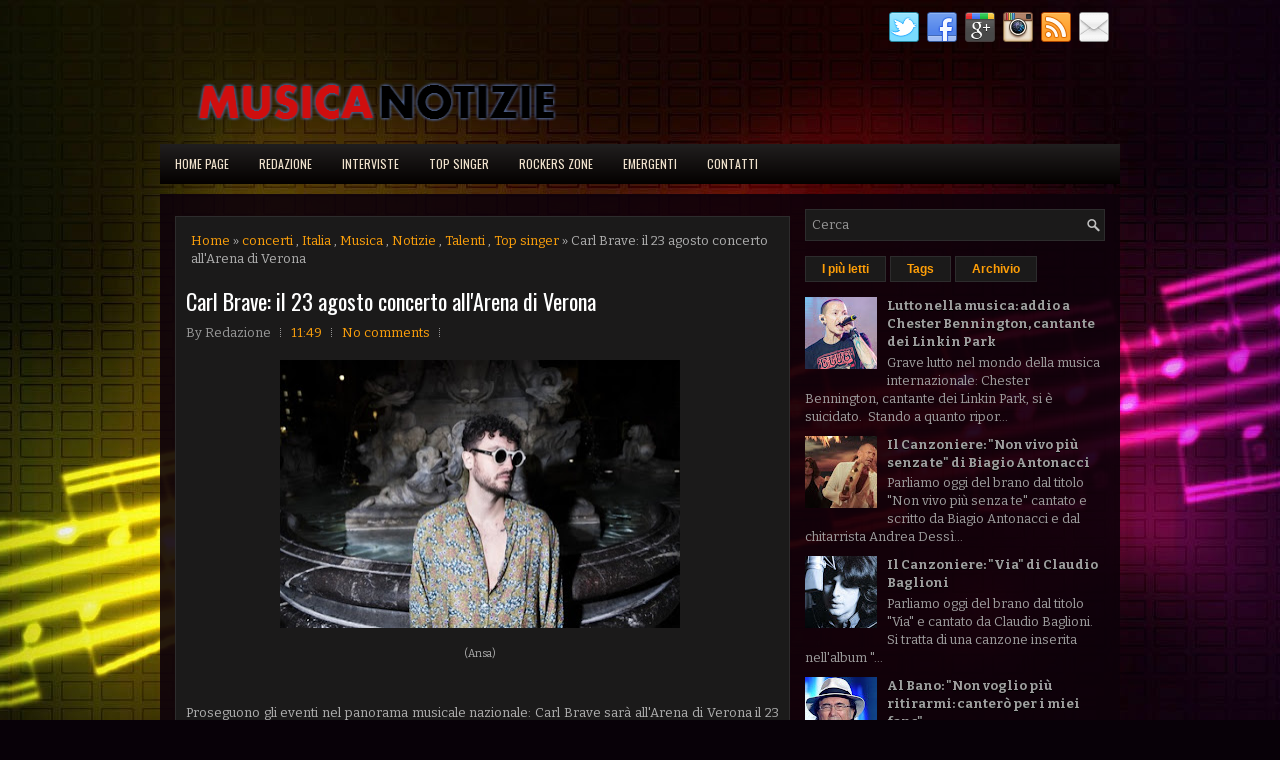

--- FILE ---
content_type: text/html; charset=UTF-8
request_url: https://www.musicanotizie.com/2021/04/carl-brave-il-23-agosto-concerto.html
body_size: 31687
content:
<!DOCTYPE html>
<html dir='ltr' xmlns='http://www.w3.org/1999/xhtml' xmlns:b='http://www.google.com/2005/gml/b' xmlns:data='http://www.google.com/2005/gml/data' xmlns:expr='http://www.google.com/2005/gml/expr'>
<head>
<link href='https://www.blogger.com/static/v1/widgets/2944754296-widget_css_bundle.css' rel='stylesheet' type='text/css'/>
<meta content='width=device-width, initial-scale=1.0' name='viewport'/>
<link href='http://www.iconj.com/ico/z/x/zx62xqqllk.ico' rel='shortcut icon' type='image/x-icon'/>
<meta content='IL CANALE MUSICALE DEL GIORNALE DI PUGLIA' name='description'/>
<meta content='MUSICA, NOTIZIE' name='keywords'/>
<meta content='getlinko-verify-2e61face5d012c7ea68682e2b3adf4e8a3c0ffe5' name='getlinko-verify-code'/>
<meta content='86429e66755147c7aec69c3a706dfe50' name='publication-media-verification'/>
<link href="//fonts.googleapis.com/css?family=Oswald:400,700,300" rel="stylesheet" type="text/css">
<link href="//fonts.googleapis.com/css?family=Bitter:400,700,400italic" rel="stylesheet" type="text/css">
<link href='http://www.iconj.com/ico/z/x/zx62xqqllk.ico' rel='shortcut icon' type='image/x-icon'/>
<meta content='text/html; charset=UTF-8' http-equiv='Content-Type'/>
<meta content='blogger' name='generator'/>
<link href='https://www.musicanotizie.com/favicon.ico' rel='icon' type='image/x-icon'/>
<link href='https://www.musicanotizie.com/2021/04/carl-brave-il-23-agosto-concerto.html' rel='canonical'/>
<link rel="alternate" type="application/atom+xml" title="Musica Notizie - Atom" href="https://www.musicanotizie.com/feeds/posts/default" />
<link rel="alternate" type="application/rss+xml" title="Musica Notizie - RSS" href="https://www.musicanotizie.com/feeds/posts/default?alt=rss" />
<link rel="service.post" type="application/atom+xml" title="Musica Notizie - Atom" href="https://www.blogger.com/feeds/5273341521779941117/posts/default" />

<link rel="alternate" type="application/atom+xml" title="Musica Notizie - Atom" href="https://www.musicanotizie.com/feeds/1153691365515531173/comments/default" />
<!--Can't find substitution for tag [blog.ieCssRetrofitLinks]-->
<link href='https://blogger.googleusercontent.com/img/b/R29vZ2xl/AVvXsEivQNJm6Jb4oh2QDX9I7_oDDrfkIk7nrqnregm4qWtm2JQpbbKcaRuc6yoSXNSujVPbHd5N-skXHEAawiAQSPbbvPi68fD7kqTXjbYGEZv1YqJFwi_e4PfVBI8xZn-XfbJhlODS3UwCxGw/w400-h268/carl_brave_ansa_02.jpg' rel='image_src'/>
<meta content='https://www.musicanotizie.com/2021/04/carl-brave-il-23-agosto-concerto.html' property='og:url'/>
<meta content='Carl Brave: il 23 agosto concerto all&#39;Arena di Verona' property='og:title'/>
<meta content='(Ansa) Proseguono gli eventi nel panorama musicale nazionale: Carl Brave sarà all&#39;Arena di Verona il 23 agosto. Ennesimo traguardo per l&#39;art...' property='og:description'/>
<meta content='https://blogger.googleusercontent.com/img/b/R29vZ2xl/AVvXsEivQNJm6Jb4oh2QDX9I7_oDDrfkIk7nrqnregm4qWtm2JQpbbKcaRuc6yoSXNSujVPbHd5N-skXHEAawiAQSPbbvPi68fD7kqTXjbYGEZv1YqJFwi_e4PfVBI8xZn-XfbJhlODS3UwCxGw/w1200-h630-p-k-no-nu/carl_brave_ansa_02.jpg' property='og:image'/>
<!-- Start www.bloggertipandtrick.net: Changing the Blogger Title Tag -->
<title>Carl Brave: il 23 agosto concerto all'Arena di Verona ~ Musica Notizie</title>
<!-- End www.bloggertipandtrick.net: Changing the Blogger Title Tag -->
<style id='page-skin-1' type='text/css'><!--
/*
-----------------------------------------------
Blogger Template Style
Name:   TheMusic
Author: Lasantha Bandara
URL 1:  http://www.premiumbloggertemplates.com/
URL 2:  http://www.bloggertipandtrick.net/
Theme URL: http://www.premiumbloggertemplates.com/themusic-blogger-template/
Date:   October 2014
License:  This free Blogger template is licensed under the Creative Commons Attribution 3.0 License, which permits both personal and commercial use.
However, to satisfy the 'attribution' clause of the license, you are required to keep the footer links intact which provides due credit to its authors. For more specific details about the license, you may visit the URL below:
http://creativecommons.org/licenses/by/3.0/
----------------------------------------------- */
body#layout ul{list-style-type:none;list-style:none}
body#layout ul li{list-style-type:none;list-style:none}
body#layout #myGallery{display:none}
body#layout .featuredposts{display:none}
body#layout .fp-slider{display:none}
body#layout #navcontainer{display:none}
body#layout .menu-secondary-wrap{display:none}
body#layout .menu-secondary-container{display:none}
body#layout #skiplinks{display:none}
body#layout .feedtwitter{display:none}
body#layout #header-wrapper {margin-bottom:10px;min-height:120px;}
body#layout .social-profiles-widget h3 {display:none;}
/* Variable definitions
====================
<Variable name="bgcolor" description="Page Background Color"
type="color" default="#fff">
<Variable name="textcolor" description="Text Color"
type="color" default="#333">
<Variable name="linkcolor" description="Link Color"
type="color" default="#58a">
<Variable name="pagetitlecolor" description="Blog Title Color"
type="color" default="#666">
<Variable name="descriptioncolor" description="Blog Description Color"
type="color" default="#999">
<Variable name="titlecolor" description="Post Title Color"
type="color" default="#c60">
<Variable name="bordercolor" description="Border Color"
type="color" default="#ccc">
<Variable name="sidebarcolor" description="Sidebar Title Color"
type="color" default="#999">
<Variable name="sidebartextcolor" description="Sidebar Text Color"
type="color" default="#666">
<Variable name="visitedlinkcolor" description="Visited Link Color"
type="color" default="#999">
<Variable name="bodyfont" description="Text Font"
type="font" default="normal normal 100% Georgia, Serif">
<Variable name="headerfont" description="Sidebar Title Font"
type="font"
default="normal normal 78% 'Trebuchet MS',Trebuchet,Arial,Verdana,Sans-serif">
<Variable name="pagetitlefont" description="Blog Title Font"
type="font"
default="normal normal 200% Georgia, Serif">
<Variable name="descriptionfont" description="Blog Description Font"
type="font"
default="normal normal 78% 'Trebuchet MS', Trebuchet, Arial, Verdana, Sans-serif">
<Variable name="postfooterfont" description="Post Footer Font"
type="font"
default="normal normal 78% 'Trebuchet MS', Trebuchet, Arial, Verdana, Sans-serif">
<Variable name="startSide" description="Side where text starts in blog language"
type="automatic" default="left">
<Variable name="endSide" description="Side where text ends in blog language"
type="automatic" default="right">
*/
/* Use this with templates/template-twocol.html */
body{background:#080108 url('https://blogger.googleusercontent.com/img/b/R29vZ2xl/AVvXsEiFfk0xCzZEeBBJES03OMJINFkNPf_hfNT7eu1zp7ZTfivBGAP0p4WfAbfz-nrC7PNrKYQCVplTjJvOYHb-ckVRewzbqgAQX3BjNIzakpA9Z4OAYi4BNEjWLEglJ7mohbioN-3riWXtVCgc/s0/background.jpg') center top no-repeat fixed;color:#B0B0B0;font-family: Arial, Helvetica, Sans-serif;font-size: 13px;line-height: 1.4;margin:0px;padding:0px;}
a,a:link,a:visited{color:#FEA10B;text-decoration:none;outline:none;}
a:hover{color:#FFC935;text-decoration:none;outline:none;}
a img{border-width:0}
#body-wrapper{margin:0px;padding:0px;}
.section, .widget {margin:0;padding:0;}
/* Header-----------------------------------------------*/
#header-wrapper{width:960px;margin:0px auto 0px;height:60px;padding:20px 0px 20px 0px;overflow:hidden;}
#header-inner{background-position:center;margin-left:auto;margin-right:auto}
#header{margin:0;border:0 solid #cccccc;color:#FFFFFF;float:left;width:46%;overflow:hidden;}
#header h1{color:#FFFFFF;text-shadow:0px 1px 0px #000;margin:0;padding:0px 0px 0px 0px;font-family:&#39;Oswald&#39;,Arial,Helvetica,Sans-serif;font-weight:bold;font-size:24px;line-height:24px;}
#header .description{padding-left:0px;color:#FFFFFF;text-shadow:0px 1px 0px #000;line-height:13px;font-size:13px;padding-top:0px;margin-top:10px;font-family:Bitter,Arial,Helvetica,Sans-serif;}
#header h1 a,#header h1 a:visited{color:#FFFFFF;text-decoration:none}
#header h2{padding-left:5px;color:#FFFFFF;font:14px Arial,Helvetica,Sans-serif}
#header2{float:right;width:52%;margin-right:0px;padding-right:0px;overflow:hidden;}
#header2 .widget{padding:0px 0px 0px 0px;float:right}
.social-profiles-widget img{margin:0 4px 0 0}
.social-profiles-widget img:hover{opacity:0.8}
#top-social-profiles{padding:2px 0px 0px 0px;height:32px;text-align:right;}
#top-social-profiles img{margin:0 0 0 6px !important}
#top-social-profiles img:hover{opacity:.8}
#top-social-profiles .widget-container{background:none;padding:0;border:0}
/* Outer-Wrapper----------------------------------------------- */
#outer-wrapper{width:960px;margin:10px auto 0px;padding:0px;text-align:left;}
#content-wrapper{padding:15px;background:url('https://blogger.googleusercontent.com/img/b/R29vZ2xl/AVvXsEiKDiC8DAG5fbA5-e2-62TLID_KK3uHvWzqv-5QDDSCJYo91mk2VujXSgGU41tTKvCQ0mHj3uV_mxgYs2Dyc5OfmA9P1a9ZvhAEZD7bE7UqHf1mk_fnv0fjxSCBt4MaNAwXHCcmqt6MtDJR/s0/main-bg.png');overflow:hidden;}
#main-wrapper{width:615px;float:left;margin:0px;padding:0px 0px 0px 0px;word-wrap:break-word;overflow:hidden;}
#rsidebar-wrapper{width:300px;float:right;margin:0px;padding:0px 0px 0px 0px;word-wrap:break-word;overflow:hidden;}
/* Headings----------------------------------------------- */
h2{}
/* Posts-----------------------------------------------*/
h2.date-header{margin:1.5em 0 .5em;display:none;}
.wrapfullpost{}
.post{margin-bottom:15px;border:1px solid #2D2C2D;background:#1B1A1A;padding:10px}
.post-title{color:#FFFFFF;margin:0 0 10px 0;padding:0;font-family:Oswald,sans-serif;font-size:22px;line-height:26px;font-weight:normal;}
.post-title a,.post-title a:visited,.post-title strong{display:block;text-decoration:none;color:#FFFFFF;text-decoration:none;}
.post-title strong,.post-title a:hover{color:#FE9E07;text-decoration:none;}
.post-body{margin:0px;padding:0px 0px 0px 0px;font-family:Arial, Helvetica, Sans-serif;line-height: 22px;}
.post-footer{margin:5px 0;}
.comment-link{margin-left:.6em}
.post-body img{padding:3px;}
.pbtthumbimg {float:left;margin:0px 10px 5px 0px;padding:6px !important;border:0px solid #eeeeee;background:none !important;width:180px;height:auto;}
.postmeta-primary{color:#999999;font-size:13px;line-height:18px;padding:0 0 10px}
.postmeta-secondary{color:#999999;font-size:13px;line-height:18px;padding:0 0 10px}
.meta_author, .meta_date, .meta_categories, .meta_comments {background:url(https://blogger.googleusercontent.com/img/b/R29vZ2xl/AVvXsEhRNHGhZiNvIvrZEBobhhYBfgrgzJDdzJMhvmYMpSTk-WcS5kY3nNvoKLIzsmYBp2SbVt1a9ZowpcdR9QonGvWv8308UA8mSAk1ApHByeGUWwV7XTz9SEN-H3CyWOkaoipC8_aVohTtrUAf/s0/meta-separator.png) no-repeat right center;padding-right:10px;margin-right:10px;}
.readmore{margin-bottom:5px;float:right}
.readmore a{color:#FE9E07;background:#1B1A1A;padding:8px 14px;font-size:12px;line-height:12px;display:inline-block;text-decoration:none;text-transform:none;border:1px solid #2D2C2D}
.readmore a:hover{color:#0D010A;background:#FE9E07;text-decoration:none;border:1px solid #FFC468}
/* Sidebar Content----------------------------------------------- */
.sidebar{margin:0 0 10px 0;font-size:13px;color:#9F9F9F;}
.sidebar a{text-decoration:none;color:#9F9F9F;}
.sidebar a:hover{text-decoration:none;color:#FE9E07;}
.sidebar h2, h3.widgettitle{border-bottom:2px solid #F29607;margin:0 0 10px;padding:10px 0;color:#FE9E07;font-size:16px;line-height:16px;font-family:'Oswald',sans-serif;font-weight:normal;text-decoration:none;text-transform:uppercase;}
.sidebar ul{list-style-type:none;list-style:none;margin:0px;padding:0px;}
.sidebar ul li{padding:0 0 6px;margin:0 0 6px}
.sidebar .widget{margin:0 0 15px 0;padding:0;color:#9F9F9F;font-size:13px;}
.main .widget{margin:0 0 5px;padding:0 0 2px}
.main .Blog{border-bottom-width:0}
.widget-container{list-style-type:none;list-style:none;margin:0 0 15px 0;padding:0;color:#9F9F9F;font-size:13px}
/* FOOTER ----------------------------------------------- */
#footer-container{}
#footer{margin-bottom:15px;padding:10px 0;background:#1B1A1A;height:30px;overflow:hidden}
#copyrights{color:#FE9E07;background:#1B1A1A;float:left;padding-left:15px;width:440px;height:30px;overflow:hidden}
#copyrights a{color:#FE9E07}
#copyrights a:hover{color:#FE9E07;text-decoration:none}
#credits{color:#B6B6B6;font-size:11px;float:right;padding-right:15px;text-align:right;width:470px;height:30px;overflow:hidden}
#credits a{color:#B6B6B6;text-decoration:none}
#credits a:hover{text-decoration:none;color:#B6B6B6}
#footer-widgets-container{}
#footer-widgets{background:url(https://blogger.googleusercontent.com/img/b/R29vZ2xl/AVvXsEjQjOFl0Om5RB4Iku133YQ5kqORofjWElMc5oDrsQEAXQRy7edhXw2d_6RjkSY7c6OM6LVeszlAyy9uTD61JvWyNZ45KAVmoXyTp0NaC_wU4rhpPfYSIamnAYH6xZMCbmFsr-Go0eLEzHK0/s0/footer-widgets-bg.png);padding:20px 0 0}
.footer-widget-box{width:300px;float:left;margin-left:15px}
.footer-widget-box-last{}
#footer-widgets .widget-container{color:#9F9F9F;}
#footer-widgets .widget-container a{text-decoration:none;color:#9F9F9F;}
#footer-widgets .widget-container a:hover{text-decoration:none;color:#FE9E07;}
#footer-widgets h2{border-bottom:2px solid #F29607;margin:0 0 10px;padding:10px 0;color:#FE9E07;font-size:16px;line-height:16px;font-family:'Oswald',sans-serif;font-weight:normal;text-decoration:none;text-transform:uppercase;}
#footer-widgets .widget ul{list-style-type:none;list-style:none;margin:0px;padding:0px;}
#footer-widgets .widget ul li{padding:0 0 6px;margin:0 0 6px}
.footersec {}
.footersec .widget{margin-bottom:20px;}
.footersec ul{}
.footersec ul li{}
/* Search ----------------------------------------------- */
#search{border:1px solid #2D2C2D;background:#1B1A1A url(https://blogger.googleusercontent.com/img/b/R29vZ2xl/AVvXsEgHRFsE8JC07qDcWyBkJKgskHPc3rSW5kyH4TZ1rIrOcvvIsQagc1rLNF6KdsFzf38_FLfwoZnCmKvUZn1oTmYqAZPxK4I8VQhceNcMgnuJK7qSxM018SErS9nhLp1dkOnFWHtyfgHqGuYc/s0/search.png) 99% 50% no-repeat;text-align:left;padding:6px 24px 6px 6px}
#search #s{background:none;color:#979797;border:0;width:100%;padding:0;margin:0;outline:none}
#content-search{width:300px;padding:15px 0}
/* Comments----------------------------------------------- */
#comments{margin-bottom:15px;border:1px solid #2D2C2D;background:#1B1A1A;padding:10px}
#comments h4{font-size:16px;font-weight:bold;margin:1em 0;}
.deleted-comment{font-style:italic;color:gray}
#blog-pager-newer-link{float:left}
#blog-pager-older-link{float:right}
#blog-pager{text-align:center}
.feed-links{clear:both;line-height:2.5em}
/* Profile ----------------------------------------------- */
.profile-img{float:left;margin-top:0;margin-right:5px;margin-bottom:5px;margin-left:0;padding:4px;border:1px solid #cccccc}
.profile-data{margin:0;text-transform:uppercase;letter-spacing:.1em;font:normal normal 78% 'Trebuchet MS', Trebuchet, Arial, Verdana, Sans-serif;color:#999999;font-weight:bold;line-height:1.6em}
.profile-datablock{margin:.5em 0 .5em}
.profile-textblock{margin:0.5em 0;line-height:1.6em}
.profile-link{font:normal normal 78% 'Trebuchet MS', Trebuchet, Arial, Verdana, Sans-serif;text-transform:uppercase;letter-spacing:.1em}
.author-profile {background:#222222;border:1px solid #111111;margin:5px 0 10px 0;padding:8px;overflow:hidden;}
.author-profile img {border:1px solid #ddd;float:left;margin-right:10px;}
.post-iconspbt {margin:5px 0 0 0;padding:0px;}
.post-locationpbt {margin:5px 0;padding:0px;}
#navbar-iframe{height:0;visibility:hidden;display:none;}

--></style>
<script src='https://ajax.googleapis.com/ajax/libs/jquery/1.11.1/jquery.min.js' type='text/javascript'></script>
<script type='text/javascript'>
//<![CDATA[

/*! jQuery Migrate v1.2.1 | (c) 2005, 2013 jQuery Foundation, Inc. and other contributors | jquery.org/license */
jQuery.migrateMute===void 0&&(jQuery.migrateMute=!0),function(e,t,n){function r(n){var r=t.console;i[n]||(i[n]=!0,e.migrateWarnings.push(n),r&&r.warn&&!e.migrateMute&&(r.warn("JQMIGRATE: "+n),e.migrateTrace&&r.trace&&r.trace()))}function a(t,a,i,o){if(Object.defineProperty)try{return Object.defineProperty(t,a,{configurable:!0,enumerable:!0,get:function(){return r(o),i},set:function(e){r(o),i=e}}),n}catch(s){}e._definePropertyBroken=!0,t[a]=i}var i={};e.migrateWarnings=[],!e.migrateMute&&t.console&&t.console.log&&t.console.log("JQMIGRATE: Logging is active"),e.migrateTrace===n&&(e.migrateTrace=!0),e.migrateReset=function(){i={},e.migrateWarnings.length=0},"BackCompat"===document.compatMode&&r("jQuery is not compatible with Quirks Mode");var o=e("<input/>",{size:1}).attr("size")&&e.attrFn,s=e.attr,u=e.attrHooks.value&&e.attrHooks.value.get||function(){return null},c=e.attrHooks.value&&e.attrHooks.value.set||function(){return n},l=/^(?:input|button)$/i,d=/^[238]$/,p=/^(?:autofocus|autoplay|async|checked|controls|defer|disabled|hidden|loop|multiple|open|readonly|required|scoped|selected)$/i,f=/^(?:checked|selected)$/i;a(e,"attrFn",o||{},"jQuery.attrFn is deprecated"),e.attr=function(t,a,i,u){var c=a.toLowerCase(),g=t&&t.nodeType;return u&&(4>s.length&&r("jQuery.fn.attr( props, pass ) is deprecated"),t&&!d.test(g)&&(o?a in o:e.isFunction(e.fn[a])))?e(t)[a](i):("type"===a&&i!==n&&l.test(t.nodeName)&&t.parentNode&&r("Can't change the 'type' of an input or button in IE 6/7/8"),!e.attrHooks[c]&&p.test(c)&&(e.attrHooks[c]={get:function(t,r){var a,i=e.prop(t,r);return i===!0||"boolean"!=typeof i&&(a=t.getAttributeNode(r))&&a.nodeValue!==!1?r.toLowerCase():n},set:function(t,n,r){var a;return n===!1?e.removeAttr(t,r):(a=e.propFix[r]||r,a in t&&(t[a]=!0),t.setAttribute(r,r.toLowerCase())),r}},f.test(c)&&r("jQuery.fn.attr('"+c+"') may use property instead of attribute")),s.call(e,t,a,i))},e.attrHooks.value={get:function(e,t){var n=(e.nodeName||"").toLowerCase();return"button"===n?u.apply(this,arguments):("input"!==n&&"option"!==n&&r("jQuery.fn.attr('value') no longer gets properties"),t in e?e.value:null)},set:function(e,t){var a=(e.nodeName||"").toLowerCase();return"button"===a?c.apply(this,arguments):("input"!==a&&"option"!==a&&r("jQuery.fn.attr('value', val) no longer sets properties"),e.value=t,n)}};var g,h,v=e.fn.init,m=e.parseJSON,y=/^([^<]*)(<[\w\W]+>)([^>]*)$/;e.fn.init=function(t,n,a){var i;return t&&"string"==typeof t&&!e.isPlainObject(n)&&(i=y.exec(e.trim(t)))&&i[0]&&("<"!==t.charAt(0)&&r("$(html) HTML strings must start with '<' character"),i[3]&&r("$(html) HTML text after last tag is ignored"),"#"===i[0].charAt(0)&&(r("HTML string cannot start with a '#' character"),e.error("JQMIGRATE: Invalid selector string (XSS)")),n&&n.context&&(n=n.context),e.parseHTML)?v.call(this,e.parseHTML(i[2],n,!0),n,a):v.apply(this,arguments)},e.fn.init.prototype=e.fn,e.parseJSON=function(e){return e||null===e?m.apply(this,arguments):(r("jQuery.parseJSON requires a valid JSON string"),null)},e.uaMatch=function(e){e=e.toLowerCase();var t=/(chrome)[ \/]([\w.]+)/.exec(e)||/(webkit)[ \/]([\w.]+)/.exec(e)||/(opera)(?:.*version|)[ \/]([\w.]+)/.exec(e)||/(msie) ([\w.]+)/.exec(e)||0>e.indexOf("compatible")&&/(mozilla)(?:.*? rv:([\w.]+)|)/.exec(e)||[];return{browser:t[1]||"",version:t[2]||"0"}},e.browser||(g=e.uaMatch(navigator.userAgent),h={},g.browser&&(h[g.browser]=!0,h.version=g.version),h.chrome?h.webkit=!0:h.webkit&&(h.safari=!0),e.browser=h),a(e,"browser",e.browser,"jQuery.browser is deprecated"),e.sub=function(){function t(e,n){return new t.fn.init(e,n)}e.extend(!0,t,this),t.superclass=this,t.fn=t.prototype=this(),t.fn.constructor=t,t.sub=this.sub,t.fn.init=function(r,a){return a&&a instanceof e&&!(a instanceof t)&&(a=t(a)),e.fn.init.call(this,r,a,n)},t.fn.init.prototype=t.fn;var n=t(document);return r("jQuery.sub() is deprecated"),t},e.ajaxSetup({converters:{"text json":e.parseJSON}});var b=e.fn.data;e.fn.data=function(t){var a,i,o=this[0];return!o||"events"!==t||1!==arguments.length||(a=e.data(o,t),i=e._data(o,t),a!==n&&a!==i||i===n)?b.apply(this,arguments):(r("Use of jQuery.fn.data('events') is deprecated"),i)};var j=/\/(java|ecma)script/i,w=e.fn.andSelf||e.fn.addBack;e.fn.andSelf=function(){return r("jQuery.fn.andSelf() replaced by jQuery.fn.addBack()"),w.apply(this,arguments)},e.clean||(e.clean=function(t,a,i,o){a=a||document,a=!a.nodeType&&a[0]||a,a=a.ownerDocument||a,r("jQuery.clean() is deprecated");var s,u,c,l,d=[];if(e.merge(d,e.buildFragment(t,a).childNodes),i)for(c=function(e){return!e.type||j.test(e.type)?o?o.push(e.parentNode?e.parentNode.removeChild(e):e):i.appendChild(e):n},s=0;null!=(u=d[s]);s++)e.nodeName(u,"script")&&c(u)||(i.appendChild(u),u.getElementsByTagName!==n&&(l=e.grep(e.merge([],u.getElementsByTagName("script")),c),d.splice.apply(d,[s+1,0].concat(l)),s+=l.length));return d});var Q=e.event.add,x=e.event.remove,k=e.event.trigger,N=e.fn.toggle,T=e.fn.live,M=e.fn.die,S="ajaxStart|ajaxStop|ajaxSend|ajaxComplete|ajaxError|ajaxSuccess",C=RegExp("\\b(?:"+S+")\\b"),H=/(?:^|\s)hover(\.\S+|)\b/,A=function(t){return"string"!=typeof t||e.event.special.hover?t:(H.test(t)&&r("'hover' pseudo-event is deprecated, use 'mouseenter mouseleave'"),t&&t.replace(H,"mouseenter$1 mouseleave$1"))};e.event.props&&"attrChange"!==e.event.props[0]&&e.event.props.unshift("attrChange","attrName","relatedNode","srcElement"),e.event.dispatch&&a(e.event,"handle",e.event.dispatch,"jQuery.event.handle is undocumented and deprecated"),e.event.add=function(e,t,n,a,i){e!==document&&C.test(t)&&r("AJAX events should be attached to document: "+t),Q.call(this,e,A(t||""),n,a,i)},e.event.remove=function(e,t,n,r,a){x.call(this,e,A(t)||"",n,r,a)},e.fn.error=function(){var e=Array.prototype.slice.call(arguments,0);return r("jQuery.fn.error() is deprecated"),e.splice(0,0,"error"),arguments.length?this.bind.apply(this,e):(this.triggerHandler.apply(this,e),this)},e.fn.toggle=function(t,n){if(!e.isFunction(t)||!e.isFunction(n))return N.apply(this,arguments);r("jQuery.fn.toggle(handler, handler...) is deprecated");var a=arguments,i=t.guid||e.guid++,o=0,s=function(n){var r=(e._data(this,"lastToggle"+t.guid)||0)%o;return e._data(this,"lastToggle"+t.guid,r+1),n.preventDefault(),a[r].apply(this,arguments)||!1};for(s.guid=i;a.length>o;)a[o++].guid=i;return this.click(s)},e.fn.live=function(t,n,a){return r("jQuery.fn.live() is deprecated"),T?T.apply(this,arguments):(e(this.context).on(t,this.selector,n,a),this)},e.fn.die=function(t,n){return r("jQuery.fn.die() is deprecated"),M?M.apply(this,arguments):(e(this.context).off(t,this.selector||"**",n),this)},e.event.trigger=function(e,t,n,a){return n||C.test(e)||r("Global events are undocumented and deprecated"),k.call(this,e,t,n||document,a)},e.each(S.split("|"),function(t,n){e.event.special[n]={setup:function(){var t=this;return t!==document&&(e.event.add(document,n+"."+e.guid,function(){e.event.trigger(n,null,t,!0)}),e._data(this,n,e.guid++)),!1},teardown:function(){return this!==document&&e.event.remove(document,n+"."+e._data(this,n)),!1}}})}(jQuery,window);

//]]>
</script>
<script type='text/javascript'>
//<![CDATA[

/**
 * jQuery Mobile Menu 
 * Turn unordered list menu into dropdown select menu
 * version 1.0(31-OCT-2011)
 * 
 * Built on top of the jQuery library
 *   http://jquery.com
 * 
 * Documentation
 * 	 http://github.com/mambows/mobilemenu
 */
(function($){
$.fn.mobileMenu = function(options) {
	
	var defaults = {
			defaultText: 'Navigate to...',
			className: 'select-menu',
			containerClass: 'select-menu-container',
			subMenuClass: 'sub-menu',
			subMenuDash: '&ndash;'
		},
		settings = $.extend( defaults, options ),
		el = $(this);
	
	this.each(function(){
		// ad class to submenu list
		el.find('ul').addClass(settings.subMenuClass);

        // Create base menu
		$('<div />',{
			'class' : settings.containerClass
		}).insertAfter( el );
        
		// Create base menu
		$('<select />',{
			'class' : settings.className
		}).appendTo( '.' + settings.containerClass );

		// Create default option
		$('<option />', {
			"value"		: '#',
			"text"		: settings.defaultText
		}).appendTo( '.' + settings.className );

		// Create select option from menu
		el.find('a').each(function(){
			var $this 	= $(this),
					optText	= '&nbsp;' + $this.text(),
					optSub	= $this.parents( '.' + settings.subMenuClass ),
					len			= optSub.length,
					dash;
			
			// if menu has sub menu
			if( $this.parents('ul').hasClass( settings.subMenuClass ) ) {
				dash = Array( len+1 ).join( settings.subMenuDash );
				optText = dash + optText;
			}

			// Now build menu and append it
			$('<option />', {
				"value"	: this.href,
				"html"	: optText,
				"selected" : (this.href == window.location.href)
			}).appendTo( '.' + settings.className );

		}); // End el.find('a').each

		// Change event on select element
		$('.' + settings.className).change(function(){
			var locations = $(this).val();
			if( locations !== '#' ) {
				window.location.href = $(this).val();
			};
		});

	}); // End this.each

	return this;

};
})(jQuery);

//]]>
</script>
<script type='text/javascript'>
//<![CDATA[

(function($){
	/* hoverIntent by Brian Cherne */
	$.fn.hoverIntent = function(f,g) {
		// default configuration options
		var cfg = {
			sensitivity: 7,
			interval: 100,
			timeout: 0
		};
		// override configuration options with user supplied object
		cfg = $.extend(cfg, g ? { over: f, out: g } : f );

		// instantiate variables
		// cX, cY = current X and Y position of mouse, updated by mousemove event
		// pX, pY = previous X and Y position of mouse, set by mouseover and polling interval
		var cX, cY, pX, pY;

		// A private function for getting mouse position
		var track = function(ev) {
			cX = ev.pageX;
			cY = ev.pageY;
		};

		// A private function for comparing current and previous mouse position
		var compare = function(ev,ob) {
			ob.hoverIntent_t = clearTimeout(ob.hoverIntent_t);
			// compare mouse positions to see if they've crossed the threshold
			if ( ( Math.abs(pX-cX) + Math.abs(pY-cY) ) < cfg.sensitivity ) {
				$(ob).unbind("mousemove",track);
				// set hoverIntent state to true (so mouseOut can be called)
				ob.hoverIntent_s = 1;
				return cfg.over.apply(ob,[ev]);
			} else {
				// set previous coordinates for next time
				pX = cX; pY = cY;
				// use self-calling timeout, guarantees intervals are spaced out properly (avoids JavaScript timer bugs)
				ob.hoverIntent_t = setTimeout( function(){compare(ev, ob);} , cfg.interval );
			}
		};

		// A private function for delaying the mouseOut function
		var delay = function(ev,ob) {
			ob.hoverIntent_t = clearTimeout(ob.hoverIntent_t);
			ob.hoverIntent_s = 0;
			return cfg.out.apply(ob,[ev]);
		};

		// A private function for handling mouse 'hovering'
		var handleHover = function(e) {
			// next three lines copied from jQuery.hover, ignore children onMouseOver/onMouseOut
			var p = (e.type == "mouseover" ? e.fromElement : e.toElement) || e.relatedTarget;
			while ( p && p != this ) { try { p = p.parentNode; } catch(e) { p = this; } }
			if ( p == this ) { return false; }

			// copy objects to be passed into t (required for event object to be passed in IE)
			var ev = jQuery.extend({},e);
			var ob = this;

			// cancel hoverIntent timer if it exists
			if (ob.hoverIntent_t) { ob.hoverIntent_t = clearTimeout(ob.hoverIntent_t); }

			// else e.type == "onmouseover"
			if (e.type == "mouseover") {
				// set "previous" X and Y position based on initial entry point
				pX = ev.pageX; pY = ev.pageY;
				// update "current" X and Y position based on mousemove
				$(ob).bind("mousemove",track);
				// start polling interval (self-calling timeout) to compare mouse coordinates over time
				if (ob.hoverIntent_s != 1) { ob.hoverIntent_t = setTimeout( function(){compare(ev,ob);} , cfg.interval );}

			// else e.type == "onmouseout"
			} else {
				// unbind expensive mousemove event
				$(ob).unbind("mousemove",track);
				// if hoverIntent state is true, then call the mouseOut function after the specified delay
				if (ob.hoverIntent_s == 1) { ob.hoverIntent_t = setTimeout( function(){delay(ev,ob);} , cfg.timeout );}
			}
		};

		// bind the function to the two event listeners
		return this.mouseover(handleHover).mouseout(handleHover);
	};
	
})(jQuery);

//]]>
</script>
<script type='text/javascript'>
//<![CDATA[

/*
 * Superfish v1.4.8 - jQuery menu widget
 * Copyright (c) 2008 Joel Birch
 *
 * Dual licensed under the MIT and GPL licenses:
 * 	http://www.opensource.org/licenses/mit-license.php
 * 	http://www.gnu.org/licenses/gpl.html
 *
 * CHANGELOG: http://users.tpg.com.au/j_birch/plugins/superfish/changelog.txt
 */

;(function($){
	$.fn.superfish = function(op){

		var sf = $.fn.superfish,
			c = sf.c,
			$arrow = $(['<span class="',c.arrowClass,'"> &#187;</span>'].join('')),
			over = function(){
				var $$ = $(this), menu = getMenu($$);
				clearTimeout(menu.sfTimer);
				$$.showSuperfishUl().siblings().hideSuperfishUl();
			},
			out = function(){
				var $$ = $(this), menu = getMenu($$), o = sf.op;
				clearTimeout(menu.sfTimer);
				menu.sfTimer=setTimeout(function(){
					o.retainPath=($.inArray($$[0],o.$path)>-1);
					$$.hideSuperfishUl();
					if (o.$path.length && $$.parents(['li.',o.hoverClass].join('')).length<1){over.call(o.$path);}
				},o.delay);	
			},
			getMenu = function($menu){
				var menu = $menu.parents(['ul.',c.menuClass,':first'].join(''))[0];
				sf.op = sf.o[menu.serial];
				return menu;
			},
			addArrow = function($a){ $a.addClass(c.anchorClass).append($arrow.clone()); };
			
		return this.each(function() {
			var s = this.serial = sf.o.length;
			var o = $.extend({},sf.defaults,op);
			o.$path = $('li.'+o.pathClass,this).slice(0,o.pathLevels).each(function(){
				$(this).addClass([o.hoverClass,c.bcClass].join(' '))
					.filter('li:has(ul)').removeClass(o.pathClass);
			});
			sf.o[s] = sf.op = o;
			
			$('li:has(ul)',this)[($.fn.hoverIntent && !o.disableHI) ? 'hoverIntent' : 'hover'](over,out).each(function() {
				if (o.autoArrows) addArrow( $('>a:first-child',this) );
			})
			.not('.'+c.bcClass)
				.hideSuperfishUl();
			
			var $a = $('a',this);
			$a.each(function(i){
				var $li = $a.eq(i).parents('li');
				$a.eq(i).focus(function(){over.call($li);}).blur(function(){out.call($li);});
			});
			o.onInit.call(this);
			
		}).each(function() {
			var menuClasses = [c.menuClass];
			if (sf.op.dropShadows  && !($.browser.msie && $.browser.version < 7)) menuClasses.push(c.shadowClass);
			$(this).addClass(menuClasses.join(' '));
		});
	};

	var sf = $.fn.superfish;
	sf.o = [];
	sf.op = {};
	sf.IE7fix = function(){
		var o = sf.op;
		if ($.browser.msie && $.browser.version > 6 && o.dropShadows && o.animation.opacity!=undefined)
			this.toggleClass(sf.c.shadowClass+'-off');
		};
	sf.c = {
		bcClass     : 'sf-breadcrumb',
		menuClass   : 'sf-js-enabled',
		anchorClass : 'sf-with-ul',
		arrowClass  : 'sf-sub-indicator',
		shadowClass : 'sf-shadow'
	};
	sf.defaults = {
		hoverClass	: 'sfHover',
		pathClass	: 'overideThisToUse',
		pathLevels	: 1,
		delay		: 800,
		animation	: {opacity:'show'},
		speed		: 'normal',
		autoArrows	: true,
		dropShadows : true,
		disableHI	: false,		// true disables hoverIntent detection
		onInit		: function(){}, // callback functions
		onBeforeShow: function(){},
		onShow		: function(){},
		onHide		: function(){}
	};
	$.fn.extend({
		hideSuperfishUl : function(){
			var o = sf.op,
				not = (o.retainPath===true) ? o.$path : '';
			o.retainPath = false;
			var $ul = $(['li.',o.hoverClass].join(''),this).add(this).not(not).removeClass(o.hoverClass)
					.find('>ul').hide().css('visibility','hidden');
			o.onHide.call($ul);
			return this;
		},
		showSuperfishUl : function(){
			var o = sf.op,
				sh = sf.c.shadowClass+'-off',
				$ul = this.addClass(o.hoverClass)
					.find('>ul:hidden').css('visibility','visible');
			sf.IE7fix.call($ul);
			o.onBeforeShow.call($ul);
			$ul.animate(o.animation,o.speed,function(){ sf.IE7fix.call($ul); o.onShow.call($ul); });
			return this;
		}
	});

})(jQuery);



//]]>
</script>
<script type='text/javascript'>
//<![CDATA[

/*global jQuery */
/*jshint browser:true */
/*!
* FitVids 1.1
*
* Copyright 2013, Chris Coyier - http://css-tricks.com + Dave Rupert - http://daverupert.com
* Credit to Thierry Koblentz - http://www.alistapart.com/articles/creating-intrinsic-ratios-for-video/
* Released under the WTFPL license - http://sam.zoy.org/wtfpl/
*
*/

(function( $ ){

  "use strict";

  $.fn.fitVids = function( options ) {
    var settings = {
      customSelector: null,
      ignore: null
    };

    if(!document.getElementById('fit-vids-style')) {
      // appendStyles: https://github.com/toddmotto/fluidvids/blob/master/dist/fluidvids.js
      var head = document.head || document.getElementsByTagName('head')[0];
      var css = '.fluid-width-video-wrapper{width:100%;position:relative;padding:0;}.fluid-width-video-wrapper iframe,.fluid-width-video-wrapper object,.fluid-width-video-wrapper embed {position:absolute;top:0;left:0;width:100%;height:100%;}';
      var div = document.createElement('div');
      div.innerHTML = '<p>x</p><style id="fit-vids-style">' + css + '</style>';
      head.appendChild(div.childNodes[1]);
    }

    if ( options ) {
      $.extend( settings, options );
    }

    return this.each(function(){
      var selectors = [
        "iframe[src*='player.vimeo.com']",
        "iframe[src*='youtube.com']",
        "iframe[src*='youtube-nocookie.com']",
        "iframe[src*='kickstarter.com'][src*='video.html']",
        "object",
        "embed"
      ];

      if (settings.customSelector) {
        selectors.push(settings.customSelector);
      }

      var ignoreList = '.fitvidsignore';

      if(settings.ignore) {
        ignoreList = ignoreList + ', ' + settings.ignore;
      }

      var $allVideos = $(this).find(selectors.join(','));
      $allVideos = $allVideos.not("object object"); // SwfObj conflict patch
      $allVideos = $allVideos.not(ignoreList); // Disable FitVids on this video.

      $allVideos.each(function(){
        var $this = $(this);
        if($this.parents(ignoreList).length > 0) {
          return; // Disable FitVids on this video.
        }
        if (this.tagName.toLowerCase() === 'embed' && $this.parent('object').length || $this.parent('.fluid-width-video-wrapper').length) { return; }
        if ((!$this.css('height') && !$this.css('width')) && (isNaN($this.attr('height')) || isNaN($this.attr('width'))))
        {
          $this.attr('height', 9);
          $this.attr('width', 16);
        }
        var height = ( this.tagName.toLowerCase() === 'object' || ($this.attr('height') && !isNaN(parseInt($this.attr('height'), 10))) ) ? parseInt($this.attr('height'), 10) : $this.height(),
            width = !isNaN(parseInt($this.attr('width'), 10)) ? parseInt($this.attr('width'), 10) : $this.width(),
            aspectRatio = height / width;
        if(!$this.attr('id')){
          var videoID = 'fitvid' + Math.floor(Math.random()*999999);
          $this.attr('id', videoID);
        }
        $this.wrap('<div class="fluid-width-video-wrapper"></div>').parent('.fluid-width-video-wrapper').css('padding-top', (aspectRatio * 100)+"%");
        $this.removeAttr('height').removeAttr('width');
      });
    });
  };
// Works with either jQuery or Zepto
})( window.jQuery || window.Zepto );

//]]>
</script>
<script type='text/javascript'>
//<![CDATA[

jQuery.noConflict();
jQuery(function () {
    jQuery('ul.menu-primary').superfish({
        animation: {
            opacity: 'show'
        },
        autoArrows: true,
        dropShadows: false,
        speed: 200,
        delay: 800
    });
});

jQuery(document).ready(function() {
jQuery('.menu-primary-container').mobileMenu({
    defaultText: 'Menu',
    className: 'menu-primary-responsive',
    containerClass: 'menu-primary-responsive-container',
    subMenuDash: '&ndash;'
});
});

jQuery(document).ready(function() {
var blloc = window.location.href;
jQuery("#pagelistmenusblogul li a").each(function() {
  var blloc2 = jQuery(this).attr('href');
  if(blloc2 == blloc) {
     jQuery(this).parent('li').addClass('current-cat');
  }
});
});

jQuery(function () {
    jQuery('ul.menu-secondary').superfish({
        animation: {
            opacity: 'show'
        },
        autoArrows: true,
        dropShadows: false,
        speed: 200,
        delay: 800
    });
});

jQuery(document).ready(function() {
jQuery('.menu-secondary-container').mobileMenu({
    defaultText: 'Navigation',
    className: 'menu-secondary-responsive',
    containerClass: 'menu-secondary-responsive-container',
    subMenuDash: '&ndash;'
});
jQuery(".post").fitVids();
});

jQuery(document).ready(function () {
    jQuery('.fp-slides').cycle({
        fx: 'scrollHorz',
        timeout: 4000,
        delay: 0,
        speed: 400,
        next: '.fp-next',
        prev: '.fp-prev',
        pager: '.fp-pager',
        continuous: 0,
        sync: 1,
        pause: 1,
        pauseOnPagerHover: 1,
        cleartype: true,
        cleartypeNoBg: true
    });
});

//]]>
</script>
<script type='text/javascript'>
//<![CDATA[

function showrecentcomments(json){for(var i=0;i<a_rc;i++){var b_rc=json.feed.entry[i];var c_rc;if(i==json.feed.entry.length)break;for(var k=0;k<b_rc.link.length;k++){if(b_rc.link[k].rel=='alternate'){c_rc=b_rc.link[k].href;break;}}c_rc=c_rc.replace("#","#comment-");var d_rc=c_rc.split("#");d_rc=d_rc[0];var e_rc=d_rc.split("/");e_rc=e_rc[5];e_rc=e_rc.split(".html");e_rc=e_rc[0];var f_rc=e_rc.replace(/-/g," ");f_rc=f_rc.link(d_rc);var g_rc=b_rc.published.$t;var h_rc=g_rc.substring(0,4);var i_rc=g_rc.substring(5,7);var j_rc=g_rc.substring(8,10);var k_rc=new Array();k_rc[1]="Jan";k_rc[2]="Feb";k_rc[3]="Mar";k_rc[4]="Apr";k_rc[5]="May";k_rc[6]="Jun";k_rc[7]="Jul";k_rc[8]="Aug";k_rc[9]="Sep";k_rc[10]="Oct";k_rc[11]="Nov";k_rc[12]="Dec";if("content" in b_rc){var l_rc=b_rc.content.$t;}else if("summary" in b_rc){var l_rc=b_rc.summary.$t;}else var l_rc="";var re=/<\S[^>]*>/g;l_rc=l_rc.replace(re,"");if(m_rc==true)document.write('On '+k_rc[parseInt(i_rc,10)]+' '+j_rc+' ');document.write('<a href="'+c_rc+'">'+b_rc.author[0].name.$t+'</a> commented');if(n_rc==true)document.write(' on '+f_rc);document.write(': ');if(l_rc.length<o_rc){document.write('<i>&#8220;');document.write(l_rc);document.write('&#8221;</i><br/><br/>');}else{document.write('<i>&#8220;');l_rc=l_rc.substring(0,o_rc);var p_rc=l_rc.lastIndexOf(" ");l_rc=l_rc.substring(0,p_rc);document.write(l_rc+'&hellip;&#8221;</i>');document.write('<br/><br/>');}}}

function rp(json){document.write('<ul>');for(var i=0;i<numposts;i++){document.write('<li>');var entry=json.feed.entry[i];var posttitle=entry.title.$t;var posturl;if(i==json.feed.entry.length)break;for(var k=0;k<entry.link.length;k++){if(entry.link[k].rel=='alternate'){posturl=entry.link[k].href;break}}posttitle=posttitle.link(posturl);var readmorelink="(more)";readmorelink=readmorelink.link(posturl);var postdate=entry.published.$t;var cdyear=postdate.substring(0,4);var cdmonth=postdate.substring(5,7);var cdday=postdate.substring(8,10);var monthnames=new Array();monthnames[1]="Jan";monthnames[2]="Feb";monthnames[3]="Mar";monthnames[4]="Apr";monthnames[5]="May";monthnames[6]="Jun";monthnames[7]="Jul";monthnames[8]="Aug";monthnames[9]="Sep";monthnames[10]="Oct";monthnames[11]="Nov";monthnames[12]="Dec";if("content"in entry){var postcontent=entry.content.$t}else if("summary"in entry){var postcontent=entry.summary.$t}else var postcontent="";var re=/<\S[^>]*>/g;postcontent=postcontent.replace(re,"");document.write(posttitle);if(showpostdate==true)document.write(' - '+monthnames[parseInt(cdmonth,10)]+' '+cdday);if(showpostsummary==true){if(postcontent.length<numchars){document.write(postcontent)}else{postcontent=postcontent.substring(0,numchars);var quoteEnd=postcontent.lastIndexOf(" ");postcontent=postcontent.substring(0,quoteEnd);document.write(postcontent+'...'+readmorelink)}}document.write('</li>')}document.write('</ul>')}

//]]>
</script>
<script type='text/javascript'>
summary_noimg = 350;
summary_img = 275;
img_thumb_height = 150;
img_thumb_width = 200; 
</script>
<script type='text/javascript'>
//<![CDATA[

function removeHtmlTag(strx,chop){ 
	if(strx.indexOf("<")!=-1)
	{
		var s = strx.split("<"); 
		for(var i=0;i<s.length;i++){ 
			if(s[i].indexOf(">")!=-1){ 
				s[i] = s[i].substring(s[i].indexOf(">")+1,s[i].length); 
			} 
		} 
		strx =  s.join(""); 
	}
	chop = (chop < strx.length-1) ? chop : strx.length-2; 
	while(strx.charAt(chop-1)!=' ' && strx.indexOf(' ',chop)!=-1) chop++; 
	strx = strx.substring(0,chop-1); 
	return strx+'...'; 
}

function createSummaryAndThumb(pID){
	var div = document.getElementById(pID);
	var imgtag = "";
	var img = div.getElementsByTagName("img");
	var summ = summary_noimg;
	if(img.length>=1) {	
		imgtag = '<img src="'+img[0].src+'" class="pbtthumbimg"/>';
		summ = summary_img;
	}
	
	var summary = imgtag + '<div>' + removeHtmlTag(div.innerHTML,summ) + '</div>';
	div.innerHTML = summary;
}

//]]>
</script>
<style type='text/css'>
.clearfix:after{content:"\0020";display:block;height:0;clear:both;visibility:hidden;overflow:hidden}
#container,#header,#main,#main-fullwidth,#footer,.clearfix{display:block}
.clear{clear:both}
body {font-family:'Bitter', Arial, Helvetica, Sans-serif;}
.post-body {font-family:'Bitter', Arial, Helvetica, Sans-serif;}
.separator a[style="margin-left: 1em; margin-right: 1em;"] {margin-left: auto!important;margin-right: auto!important;}
.separator a[style="clear: left; float: left; margin-bottom: 1em; margin-right: 1em;"] {clear: none !important; float: none !important; margin-bottom: 0em !important; margin-right: 0em !important;}
.separator a[style="clear: left; float: left; margin-bottom: 1em; margin-right: 1em;"] img {float: left !important; margin: 0px 10px 10px 0px;}
.separator a[style="clear: right; float: right; margin-bottom: 1em; margin-left: 1em;"] {clear: none !important; float: none !important; margin-bottom: 0em !important; margin-left: 0em !important;}
.separator a[style="clear: right; float: right; margin-bottom: 1em; margin-left: 1em;"] img {float: right !important; margin: 0px 0px 10px 10px;}
h1,h2,h3,h4,h5,h6{margin-bottom:16px;font-weight:normal;line-height:1}
h1{font-size:40px}
h2{font-size:30px}
h3{font-size:20px}
h4{font-size:16px}
h5{font-size:14px}
h6{font-size:12px}
h1 img,h2 img,h3 img,h4 img,h5 img,h6 img{margin:0}
table{margin-bottom:20px;width:100%}
th{font-weight:bold}
thead th{background:#c3d9ff}
th,td,caption{padding:4px 10px 4px 5px}
tr.even td{background:#e5ecf9}
tfoot{font-style:italic}
caption{background:#eee}
li ul,li ol{margin:0}
ul,ol{margin:0 20px 20px 0;padding-left:20px}
ul{list-style-type:disc}
ol{list-style-type:decimal}
dl{margin:0 0 20px 0}
dl dt{font-weight:bold}
dd{margin-left:20px}
blockquote{margin:20px;color:#666;}
pre{margin:20px 0;white-space:pre}
pre,code,tt{font:13px 'andale mono','lucida console',monospace;line-height:18px}
#search {overflow:hidden;}
#header h1{font-family:'Oswald',Arial,Helvetica,Sans-serif;}
#header .description{font-family:Bitter,Arial,Helvetica,Sans-serif;}
.post-title {font-family:'Oswald',sans-serif;}
.sidebar h2{font-family:'Oswald',sans-serif;}
#footer-widgets .widgettitle, #footer-widgets .widget h2{font-family:'Oswald',Arial,Helvetica,Sans-serif;}
.menus,.menus *{margin:0;padding:0;list-style:none;list-style-type:none;line-height:1.0}
.menus ul{position:absolute;top:-999em;width:100%}
.menus ul li{width:100%}
.menus li:hover{visibility:inherit}
.menus li{float:left;position:relative}
.menus a{display:block;position:relative}
.menus li:hover ul,.menus li.sfHover ul{left:0;top:100%;z-index:99}
.menus li:hover li ul,.menus li.sfHover li ul{top:-999em}
.menus li li:hover ul,.menus li li.sfHover ul{left:100%;top:0}
.menus li li:hover li ul,.menus li li.sfHover li ul{top:-999em}
.menus li li li:hover ul,.menus li li li.sfHover ul{left:100%;top:0}
.sf-shadow ul{padding:0 8px 9px 0;-moz-border-radius-bottomleft:17px;-moz-border-radius-topright:17px;-webkit-border-top-right-radius:17px;-webkit-border-bottom-left-radius:17px}
.menus .sf-shadow ul.sf-shadow-off{background:transparent}
.menu-primary-container{float:left;padding:0;position:relative;height:34px;background:none;z-index:400}
.menu-primary ul{min-width:160px}
.menu-primary li a{color:#9D9D9D;padding:11px 15px;text-decoration:none;font-family:'Oswald',sans-serif;font-size:12px;line-height:12px;text-transform:uppercase;font-weight:normal;transition:all .3s ease-in-out 0}
.menu-primary li a:hover,.menu-primary li a:active,.menu-primary li a:focus,.menu-primary li:hover > a,.menu-primary li.current-cat > a,.menu-primary li.current_page_item > a,.menu-primary li.current-menu-item > a{color:#FE9E07;outline:0;background:none}
.menu-primary li li a{color:#060606;text-transform:none;background:#FE9E07;padding:10px 15px;margin:0;border:0;font-weight:normal}
.menu-primary li li a:hover,.menu-primary li li a:active,.menu-primary li li a:focus,.menu-primary li li:hover > a,.menu-primary li li.current-cat > a,.menu-primary li li.current_page_item > a,.menu-primary li li.current-menu-item > a{color:#060606;background:#FEB924;outline:0;border-bottom:0;text-decoration:none}
.menu-primary a.sf-with-ul{padding-right:20px;min-width:1px}
.menu-primary .sf-sub-indicator{position:absolute;display:block;overflow:hidden;right:0;top:0;padding:10px 10px 0 0}
.menu-primary li li .sf-sub-indicator{padding:9px 10px 0 0}
.wrap-menu-primary .sf-shadow ul{background:url(https://blogger.googleusercontent.com/img/b/R29vZ2xl/AVvXsEjq2_qc34ohRXhOCkTdjN9ctDnpVMcueTgPNzlBr0jmpIZ-nA4jSh55-B03K8AStWJfXnFrlUKfgiPa4YC3fJZjomo70CHDy0dcvCFLj4tR7-4ncdzS1ERr_QVfs6UlPad9xHcluqpuCeNK/s0/menu-primary-shadow.png) no-repeat bottom right}
.menu-secondary-container{position:relative;height:40px;z-index:300;background-image:-webkit-gradient(linear,top,bottom,color-stop(0,#211F1F),color-stop(1,#040100));background-image:-ms-linear-gradient(top,#211F1F,#040100);background-image:-o-linear-gradient(top,#211F1F,#040100);background-image:-moz-linear-gradient(top,#211F1F,#040100);background-image:-webkit-linear-gradient(top,#211F1F,#040100);background-image:linear-gradient(to bottom,#211F1F,#040100);margin-bottom:10px}
.menu-secondary ul{min-width:160px}
.menu-secondary li a{color:#F0E2CD;padding:14px 15px 13px;text-decoration:none;font-family:'Oswald',sans-serif;font-size:12px;line-height:12px;text-transform:uppercase;font-weight:normal}
.menu-secondary li a:hover,.menu-secondary li a:active,.menu-secondary li a:focus,.menu-secondary li:hover > a,.menu-secondary li.current-cat > a,.menu-secondary li.current_page_item > a,.menu-secondary li.current-menu-item > a{color:#0F0F0F;outline:0;background-image:-webkit-gradient(linear,top,bottom,color-stop(0,#FFE956),color-stop(1,#FE9F08));background-image:-ms-linear-gradient(top,#FFE956,#FE9F08);background-image:-o-linear-gradient(top,#FFE956,#FE9F08);background-image:-moz-linear-gradient(top,#FFE956,#FE9F08);background-image:-webkit-linear-gradient(top,#FFE956,#FE9F08);background-image:linear-gradient(to bottom,#FFE956,#FE9F08)}
.menu-secondary li li a{color:#000;background:#FEAB15;padding:10px 15px;text-transform:none;margin:0;font-weight:normal}
.menu-secondary li li a:hover,.menu-secondary li li a:active,.menu-secondary li li a:focus,.menu-secondary li li:hover > a,.menu-secondary li li.current-cat > a,.menu-secondary li li.current_page_item > a,.menu-secondary li li.current-menu-item > a{color:#000;background:#FFCE39;outline:0}
.menu-secondary a.sf-with-ul{padding-right:26px;min-width:1px}
.menu-secondary .sf-sub-indicator{position:absolute;display:block;overflow:hidden;right:0;top:0;padding:13px 13px 0 0}
.menu-secondary li li .sf-sub-indicator{padding:9px 13px 0 0}
.wrap-menu-secondary .sf-shadow ul{background:url(https://blogger.googleusercontent.com/img/b/R29vZ2xl/AVvXsEikO5DnjPMAy5E9AjhsFNnDPEDCa2j3c5AU_9bPIHg7hgDAQmOtasAAhiIIpzed_GOwUVqdwPBpriyslwuFWCyQtpZbztEUME4kFd5C5GLjL3BCC35_r4Rc60MNvlKc_pr-a-w-RokQ-sTU/s0/menu-secondary-shadow.png) no-repeat bottom right}
.fp-slider{margin:0 auto 15px auto;padding:0px;width:930px;height:332px;overflow:hidden;position:relative;}
.fp-slides-container{}
.fp-slides,.fp-thumbnail,.fp-prev-next,.fp-nav{width:930px;}
.fp-slides,.fp-thumbnail{height:300px;overflow:hidden;position:relative}
.fp-title{color:#fff;text-shadow:0px 1px 0px #000;font:normal 18px Oswald,Arial,Helvetica,Sans-serif;padding:0 0 2px 0;margin:0}
.fp-title a,.fp-title a:hover{color:#fff;text-shadow:0px 1px 0px #000;text-decoration:none}
.fp-content{position:absolute;bottom:0;left:0;right:0;background:#111;opacity:0.7;filter:alpha(opacity = 70);padding:10px 15px;overflow:hidden}
.fp-content p{color:#fff;text-shadow:0px 1px 0px #000;padding:0;margin:0;line-height:18px}
.fp-more,.fp-more:hover{color:#fff;font-weight:bold}
.fp-nav{height:12px;text-align:center;padding:10px 0;background:#000;}
.fp-pager a{background-image:url(https://blogger.googleusercontent.com/img/b/R29vZ2xl/AVvXsEicLGwhF7LlVQkHL8P9pnjUQBFhsryvGtYXBCy5ViVDRW4wzVuXRbsz9G3tKwYU68d-OgSispcFKHC3A2Epgj8zMDRQpUkS1D4I5VqbwqeFRgTXOAYYh592Gk8PJ6OnrhjXdcAo-p5wNbdx/s0/featured-pager.png);cursor:pointer;margin:0 8px 0 0;padding:0;display:inline-block;width:12px;height:12px;overflow:hidden;text-indent:-999px;background-position:0 0;float:none;line-height:1;opacity:0.7;filter:alpha(opacity = 70)}
.fp-pager a:hover,.fp-pager a.activeSlide{text-decoration:none;background-position:0 -112px;opacity:1.0;filter:alpha(opacity = 100)}
.fp-prev-next-wrap{position:relative;z-index:200}
.fp-prev-next{position:absolute;bottom:130px;left:0;right:0;height:37px}
.fp-prev{margin-top:-180px;float:left;margin-left:14px;width:37px;height:37px;background:url(https://blogger.googleusercontent.com/img/b/R29vZ2xl/AVvXsEic0v_gZ90Ldb0iGfjyoB6yA17ubR6OTiXLUL68oZGAVKHtqMsmg4s8GA0zY_RnJ6nIrv3CANYM61Qgabyf-8KOdvkXRfLL1wW4kKEttbck5YNOb8ysorkn9jyo6p1DZoTysMLHa00Z08LW/s0/featured-prev.png) left top no-repeat;opacity:0.6;filter:alpha(opacity = 60)}
.fp-prev:hover{opacity:0.8;filter:alpha(opacity = 80)}
.fp-next{margin-top:-180px;float:right;width:36px;height:37px;margin-right:14px;background:url(https://blogger.googleusercontent.com/img/b/R29vZ2xl/AVvXsEhXw8bi_Y9UGbHxHUmXpZE5PEUkyJ961-2gHiKNpvmbUmQ3auRw3t2QpSeHb65YNWZcnEkJRYQtOQhyphenhyphenPc4dgvmiUGzFtdFr9d6egSnP_38ZoDfbImjhCzbf2nX1GFNmO1CYcY6gDUEn6Zu-/s0/featured-next.png) right top no-repeat;opacity:0.6;filter:alpha(opacity = 60)}
.fp-next:hover{opacity:0.8;filter:alpha(opacity = 80)}
/* -- number page navigation -- */
#blog-pager {padding:6px;font-size:13px;margin: 10px 0;}
.tabs-widget{list-style:none;list-style-type:none;margin:0 0 10px;padding:0;height:26px}
.tabs-widget li{list-style:none;list-style-type:none;margin:0 0 0 4px;padding:0;float:left}
.tabs-widget li:first-child{margin:0}
.tabs-widget li a{color:#FE9E07;background:#1B1A1A;padding:6px 16px;font-family:Arial,Helvetica,Sans-serif;font-weight:bold;display:block;text-decoration:none;font-size:12px;line-height:12px;border:1px solid #2D2C2D}
.tabs-widget li a:hover,.tabs-widget li a.tabs-widget-current{background:#FE9E07;color:#0D010A;border:1px solid #FFC468;text-decoration:none}
.tabs-widget-content{}
.tabviewsection{margin-top:10px;margin-bottom:10px;}
#crosscol-wrapper{display:none;}
.PopularPosts .item-title{font-weight:bold;padding-bottom:0.2em;text-shadow:0px 1px 0px #000;}
.PopularPosts .widget-content ul li{padding:5px 0px;background:none}
.tabviewsection .PopularPosts .widget-content ul li{margin:0px !important;}
#search #s {font-family: Bitter;}
.related-postbwrap{margin:10px auto 0;}
.related-postbwrap h4{font-weight: bold;margin:0 0 .5em;}
.related-post-style-2,.related-post-style-2 li{list-style:none;margin:0;padding:0;}
.related-post-style-2 li{border-top:0px solid #eee;overflow:hidden;padding:10px 0px;}
.related-post-style-2 li:first-child{border-top:none;}
.related-post-style-2 .related-post-item-thumbnail{width:80px;height:80px;max-width:none;max-height:none;background-color:transparent;border:none;float:left;margin:2px 10px 0 0;padding:0;}
.related-post-style-2 .related-post-item-title{font-weight:bold;font-size:100%;}
.related-post-style-2 .related-post-item-summary{display:block;}
.breadcrumb-bwrap {border:0px dotted #cccccc;font-size: 100%;line-height: 1.4;margin: 0 0 15px;padding: 5px;}
div.span-1,div.span-2,div.span-3,div.span-4,div.span-5,div.span-6,div.span-7,div.span-8,div.span-9,div.span-10,div.span-11,div.span-12,div.span-13,div.span-14,div.span-15,div.span-16,div.span-17,div.span-18,div.span-19,div.span-20,div.span-21,div.span-22,div.span-23,div.span-24{float:left;margin-right:10px}
.span-1{width:30px}.span-2{width:70px}.span-3{width:110px}.span-4{width:150px}.span-5{width:190px}.span-6{width:230px}.span-7{width:270px}.span-8{width:310px}.span-9{width:350px}.span-10{width:390px}.span-11{width:430px}.span-12{width:470px}.span-13{width:510px}.span-14{width:550px}.span-15{width:590px}.span-16{width:630px}.span-17{width:670px}.span-18{width:710px}.span-19{width:750px}.span-20{width:790px}.span-21{width:830px}.span-22{width:870px}.span-23{width:910px}.span-24,div.span-24{width:960px;margin:0}input.span-1,textarea.span-1,input.span-2,textarea.span-2,input.span-3,textarea.span-3,input.span-4,textarea.span-4,input.span-5,textarea.span-5,input.span-6,textarea.span-6,input.span-7,textarea.span-7,input.span-8,textarea.span-8,input.span-9,textarea.span-9,input.span-10,textarea.span-10,input.span-11,textarea.span-11,input.span-12,textarea.span-12,input.span-13,textarea.span-13,input.span-14,textarea.span-14,input.span-15,textarea.span-15,input.span-16,textarea.span-16,input.span-17,textarea.span-17,input.span-18,textarea.span-18,input.span-19,textarea.span-19,input.span-20,textarea.span-20,input.span-21,textarea.span-21,input.span-22,textarea.span-22,input.span-23,textarea.span-23,input.span-24,textarea.span-24{border-left-width:1px!important;border-right-width:1px!important;padding-left:5px!important;padding-right:5px!important}input.span-1,textarea.span-1{width:18px!important}input.span-2,textarea.span-2{width:58px!important}input.span-3,textarea.span-3{width:98px!important}input.span-4,textarea.span-4{width:138px!important}input.span-5,textarea.span-5{width:178px!important}input.span-6,textarea.span-6{width:218px!important}input.span-7,textarea.span-7{width:258px!important}input.span-8,textarea.span-8{width:298px!important}input.span-9,textarea.span-9{width:338px!important}input.span-10,textarea.span-10{width:378px!important}input.span-11,textarea.span-11{width:418px!important}input.span-12,textarea.span-12{width:458px!important}input.span-13,textarea.span-13{width:498px!important}input.span-14,textarea.span-14{width:538px!important}input.span-15,textarea.span-15{width:578px!important}input.span-16,textarea.span-16{width:618px!important}input.span-17,textarea.span-17{width:658px!important}input.span-18,textarea.span-18{width:698px!important}input.span-19,textarea.span-19{width:738px!important}input.span-20,textarea.span-20{width:778px!important}input.span-21,textarea.span-21{width:818px!important}input.span-22,textarea.span-22{width:858px!important}input.span-23,textarea.span-23{width:898px!important}input.span-24,textarea.span-24{width:938px!important}.last{margin-right:0;padding-right:0}
.last,div.last{margin-right:0}
.menu-primary-container{z-index:10 !important;}
.menu-secondary-container{z-index:10 !important;}
embed, img, object, video {max-width: 100%;}
.menu-primary-responsive-container, .menu-secondary-responsive-container  {display: none;margin: 10px;}
.menu-primary-responsive, .menu-secondary-responsive  {width: 100%;padding: 5px;border: 1px solid #ddd;}
@media only screen and (max-width: 768px) {
* {-moz-box-sizing: border-box; -webkit-box-sizing: border-box; box-sizing: border-box;}
#outer-wrapper { width: 100%; padding: 0px; margin: 0px; }
#header-wrapper { width: 100%; padding: 10px; margin: 0px; height: auto;}
#header { width: 100%; padding: 10px 0px; margin: 0px; float: none;text-align:center; }
#header2 { width: 100%; padding: 0px; margin: 0px; float: none;text-align:center; }
#header a img {margin:0px auto;padding:0px !important;}
#header2 .widget { float: none;padding:0px !important; }
#content-wrapper { width: 100%; margin: 0px; padding: 10px;}
#main-wrapper { width: 100%; padding: 0px; margin: 0px; float: none;}
#sidebar-wrapper { width: 100%; padding: 0px; margin: 0px; float: none; }
#lsidebar-wrapper { width: 100%; padding: 0px; margin: 0px; float: none; }
#rsidebar-wrapper { width: 100%; padding: 0px; margin: 0px; float: none; }
.menu-primary-container, .menu-secondary-container {float: none;margin-left: 0;margin-right: 0;display: block;}
#top-social-profiles{float:none;width:100%;display:block;text-align:center;height:auto;}
#topsearch {float:none;margin:10px 0px 0px 0px;padding: 0;}
.fp-slider, #fb-root {display: none;}
.footer-widget-box { width: 100%; float: none; padding: 10px; margin: 0px;}
#footer {height:auto;}
#header-wrapper img {height:auto;}
.post-body img {height:auto;}
#copyrights, #credits {width: 100%; padding: 5px 0px; margin: 0px; display: block;float: none;text-align: center;height:auto;} div.span-1,div.span-2,div.span-3,div.span-4,div.span-5,div.span-6,div.span-7,div.span-8,div.span-9,div.span-10,div.span-11,div.span-12,div.span-13,div.span-14,div.span-15,div.span-16,div.span-17,div.span-18,div.span-19,div.span-20,div.span-21,div.span-22,div.span-23,div.span-24{float:none;margin:0px}.span-1,.span-2,.span-3,.span-4,.span-5,.span-6,.span-7,.span-8,.span-9,.span-10,.span-11,.span-12,.span-13,.span-14,.span-15,.span-16,.span-17,.span-18,.span-19,.span-20,.span-21,.span-22,.span-23,.span-24,div.span-24{width:100%;margin:0;padding:0;} .last, div.last{margin:0;padding:0;}
}
@media only screen and (max-width: 480px) {
.menu-primary-responsive-container, .menu-secondary-responsive-container {display: block;}
.menu-primary-container, .menu-secondary-container {display: none;} 
#header-wrapper .menu-primary-responsive-container, #header-wrapper .menu-primary-responsive-container {margin-left: 0;margin-right: 0;width: 100%; }
}
@media only screen and (max-width: 320px) {
.tabs-widget {height: 52px;}
}
</style>
<style type='text/css'>
.post-body img {padding:0px;background:transparent;border:none;}
</style>
<!--[if lte IE 8]> <style type='text/css'> #search{background-position:99% 20%;height:16px;} .fp-slider {height:300px;} .fp-nav {display:none;} </style> <![endif]-->
<script src="//apis.google.com/js/plusone.js" type="text/javascript">
{lang: 'en-US'}
</script>
<script type='text/javascript'>
  var _nat = _nat || [];
  _nat.push(['id', '5fb6323530ad1a4b30561e3d']);
  (function() {
      var nat = document.createElement('script'); nat.type = 'text/javascript'; nat.async = true;
      nat.src = '//cdn.nativery.com/widget/js/nat.js';
      var nats = document.getElementsByTagName('script')[0]; nats.parentNode.insertBefore(nat, nats);
  })();
</script>
<script type='text/javascript'>
  var _nat = _nat || [];
  _nat.push(['id', '5fb6320230ad1a4b30561e39']);
  (function() {
      var nat = document.createElement('script'); nat.type = 'text/javascript'; nat.async = true;
      nat.src = '//cdn.nativery.com/widget/js/nat.js';
      var nats = document.getElementsByTagName('script')[0]; nats.parentNode.insertBefore(nat, nats);
  })();
</script>
<link href='https://www.blogger.com/dyn-css/authorization.css?targetBlogID=5273341521779941117&amp;zx=b9c35181-ca93-4808-931f-0a910cbb2d0f' media='none' onload='if(media!=&#39;all&#39;)media=&#39;all&#39;' rel='stylesheet'/><noscript><link href='https://www.blogger.com/dyn-css/authorization.css?targetBlogID=5273341521779941117&amp;zx=b9c35181-ca93-4808-931f-0a910cbb2d0f' rel='stylesheet'/></noscript>
<meta name='google-adsense-platform-account' content='ca-host-pub-1556223355139109'/>
<meta name='google-adsense-platform-domain' content='blogspot.com'/>

</head>
<body>
<div id='body-wrapper'><div id='outer-wrapper'><div id='wrap2'>
<div class='span-24'>
<div class='span-16'>
<div class='menu-primary-container'>
<div class='pagelistmenusblog no-items section' id='pagelistmenusblog'>
</div>
</div>
</div>
<div class='span-8 last'>
<div id='top-social-profiles'>
<ul class='widget-container'>
<li class='social-profiles-widget'>
<a href='http://twitter.com/YOUR_USERNAME' target='_blank'><img alt='Twitter' src='https://blogger.googleusercontent.com/img/b/R29vZ2xl/AVvXsEiCWZ-JA8ShdLRn8EFNXFZM0rDhmzIOlmM6ZFpDTXnCf2MYF3by515F2zRuA9NeSoAMPs66NuyKUxMa8nZ6swOaGPWy8Nb1JcqFEFcCT1782SJiZpAXuZoRhVcoswbhlIQNbdNoethGrPi4/s0/twitter.png' title='Twitter'/></a><a href='https://www.facebook.com/Musica-Notizie-152522204894235/' target='_blank'><img alt='Facebook' src='https://blogger.googleusercontent.com/img/b/R29vZ2xl/AVvXsEh7Z5seU-a7iyJoqCaK0_q-1-OBSyXgjRQ5ooaPmReiqdd0OjO46eP6t8zy8SNphBW5FlbJmIiyxClvyT8xC6uIIrqTQaq1uVDaZLuQCLwRgUhggIfMHfPJDzR1ZbaCA1sae_xKNInwsNMd/s0/facebook.png' title='Facebook'/></a><a href='https://plus.google.com/' target='_blank'><img alt='Google Plus' src='https://blogger.googleusercontent.com/img/b/R29vZ2xl/AVvXsEiJZOltTGVun9vP6wD_T7yMNYHv6FRFNk6coGMMgTOGdR7qEAjgvS0ZuFyy_Mt3uZxgLRS5nRHP0vDvg5iUxcVKz4y8FjZ8QLco2g4bwGN7NSZOycvB21bskpRrNcnKZYXb-LFuYVDOa_US/s0/google.png' title='Google Plus'/></a><a href='http://instagram.com/' target='_blank'><img alt='Instagram' src='https://blogger.googleusercontent.com/img/b/R29vZ2xl/AVvXsEjkcpLyS4o6TJOJkbJbGxwzO9zSvF7hhl_1LtMXacDko4ZRe6Ivqh1S7Yx8C9r1pdlIfYdDlovZmv8h-7x34I_jHo4DobwiZ9F1wWFcjFcz3pX92YFhbvjATJVUjP-qv2vaoi1lfDFh8ZTz/s0/instagram.png' title='Instagram'/></a><a href='https://www.musicanotizie.com/feeds/posts/default' target='_blank'><img alt='RSS Feed' src='https://blogger.googleusercontent.com/img/b/R29vZ2xl/AVvXsEi5h_4ZRx0EY0Wc_RBhFVeTRIcehueBn59dBeFymfZkkiKjzpNE2RxHTjTUhiAyl9P7bFaGSntIfxSOcHLYHu2DYdzn-iquo8slem9UpO7J0x9myq36bSHnW1Gz3zzybiCSg248-exbtsmZ/s0/rss.png' title='RSS Feed'/></a><a href='mailto:your@email.com' target='_blank'><img alt='Email' src='https://blogger.googleusercontent.com/img/b/R29vZ2xl/AVvXsEgfQdfa1BhaxLWlsGFJdqkEbsAqFgNxDNixEaE6Fvh0txbyHmV6KW2jCHmPM8mxL1lXl9h-IhFQmJM0ObM5-JlT8xBUbUKL34Ka4vGzswA_HPswI6TzBPm-kUv-66vZFx2UtaJH_iYhknR7/s0/mail.png' title='Email'/></a>
</li>
</ul>
</div>
</div>
</div>
<div style='clear:both;'></div>
<div id='header-wrapper'>
<div class='header section' id='header'><div class='widget Header' data-version='1' id='Header1'>
<div id='header-inner'>
<a href='https://www.musicanotizie.com/' style='display: block'>
<img alt='Musica Notizie' height='80px; ' id='Header1_headerimg' src='https://blogger.googleusercontent.com/img/b/R29vZ2xl/AVvXsEhifwh3PcAjt_kLCHoW4_Yc6Xw56gGN6vAApNm02a2TSWDl70_oSvJLhov6zU7lC9c2K6-zdqnQBPRfUdghFDzPM_iJ-ixICCGGX6ztt_KDXK65OO_OPHJATl-vcZtRF7tuZZt0U2W4LdFI/s1600/Musica+Notizie+logo.png' style='display: block;padding-left:0px;padding-top:0px;' width='460px; '/>
</a>
</div>
</div></div>
<div class='header section' id='header2'><div class='widget HTML' data-version='1' id='HTML1'>
<div class='widget-content'>
<div class="fb-page" data-href="https://www.facebook.com/Musica-Notizie-152522204894235/" data-small-header="false" data-adapt-container-width="true" data-hide-cover="false" data-show-facepile="false"></div>
</div>
<div class='clear'></div>
</div></div>
<div style='clear:both;'></div>
</div>
<div style='clear:both;'></div>
<!-- Pages-based menu added by BTemplates.com -->
<div class='span-24'><div class='menu-secondary-container'>
<!-- Pages -->
<div class='section' id='pagesmenuwidget'><div class='widget PageList' data-version='1' id='PageList9'>
<div>
<ul class='menus menu-secondary'>
<li><a href='https://www.musicanotizie.com/'>Home page</a></li>
<li><a href='https://www.musicanotizie.com/p/redazione.html'>Redazione</a></li>
<li><a href='http://www.musicanotizie.com/search/label/Intervista'>Interviste</a></li>
<li><a href='http://www.musicanotizie.com/search/label/Top%20singer'>Top singer</a></li>
<li><a href='http://www.musicanotizie.com/search/label/We%27re%20Rockers'>Rockers Zone</a></li>
<li><a href='http://www.musicanotizie.com/search/label/Emergenti'>Emergenti</a></li>
<li><a href='mailto:redazione@giornaledipuglia.com'>Contatti</a></li>
</ul>
<div class='clear'></div>
</div>
</div></div>
<!-- /Pages -->
</div></div>
<div style='clear:both;'></div>
<div id='content-wrapper'>
<div id='crosscol-wrapper' style='text-align:center'>
<div class='crosscol no-items section' id='crosscol'></div>
</div>
<div id='main-wrapper'>
<div class='main section' id='main'><div class='widget FeaturedPost' data-version='1' id='FeaturedPost1'>
</div><div class='widget Blog' data-version='1' id='Blog1'>
<div class='blog-posts hfeed'>
<!--Can't find substitution for tag [defaultAdStart]-->

          <div class="date-outer">
        
<h2 class='date-header'><span>martedì 6 aprile 2021</span></h2>

          <div class="date-posts">
        
<div class='post-outer'>
<div class='wrapfullpost'>
<div class='post hentry' itemprop='blogPost' itemscope='itemscope' itemtype='http://schema.org/BlogPosting'>
<meta content='https://blogger.googleusercontent.com/img/b/R29vZ2xl/AVvXsEivQNJm6Jb4oh2QDX9I7_oDDrfkIk7nrqnregm4qWtm2JQpbbKcaRuc6yoSXNSujVPbHd5N-skXHEAawiAQSPbbvPi68fD7kqTXjbYGEZv1YqJFwi_e4PfVBI8xZn-XfbJhlODS3UwCxGw/w400-h268/carl_brave_ansa_02.jpg' itemprop='image'/>
<a name='1153691365515531173'></a>
<div class='breadcrumb-bwrap'>
<a href='https://www.musicanotizie.com/'>Home</a> &#187;
<a href='https://www.musicanotizie.com/search/label/concerti' rel='tag'>concerti</a>
 , 
<a href='https://www.musicanotizie.com/search/label/Italia' rel='tag'>Italia</a>
 , 
<a href='https://www.musicanotizie.com/search/label/Musica' rel='tag'>Musica</a>
 , 
<a href='https://www.musicanotizie.com/search/label/Notizie' rel='tag'>Notizie</a>
 , 
<a href='https://www.musicanotizie.com/search/label/Talenti' rel='tag'>Talenti</a>
 , 
<a href='https://www.musicanotizie.com/search/label/Top%20singer' rel='tag'>Top singer</a>
 &#187; Carl Brave: il 23 agosto concerto all'Arena di Verona
</div>
<h3 class='post-title entry-title' itemprop='name'>
<a href='https://www.musicanotizie.com/2021/04/carl-brave-il-23-agosto-concerto.html'>Carl Brave: il 23 agosto concerto all'Arena di Verona</a>
</h3>
<div class='post-header-line-1'></div>
<div class='postmeta-primary'>
<span class='meta_author post-author vcard'>By&nbsp;<span class='fn' itemprop='author' itemscope='itemscope' itemtype='http://schema.org/Person'><span itemprop='name'>Redazione</span></span></span><meta content='https://www.musicanotizie.com/2021/04/carl-brave-il-23-agosto-concerto.html' itemprop='url'/><span class='meta_date'><a class='timestamp-link' href='https://www.musicanotizie.com/2021/04/carl-brave-il-23-agosto-concerto.html' rel='bookmark' title='permanent link'><span class='published updated' itemprop='datePublished' title='2021-04-06T11:49:00+02:00'>11:49</span></a></span><span class='meta_comments'><a href='https://www.musicanotizie.com/2021/04/carl-brave-il-23-agosto-concerto.html#comment-form' onclick=''>No comments</a></span>
<span class='item-control blog-admin pid-1391742569'>
<a href='https://www.blogger.com/post-edit.g?blogID=5273341521779941117&postID=1153691365515531173&from=pencil' title='Modifica post'>
<img alt="" class="icon-action" height="18" src="//img2.blogblog.com/img/icon18_edit_allbkg.gif" width="18">
</a>
</span>
</div>
<div class='post-body entry-content' id='post-body-1153691365515531173' itemprop='articleBody'>
<div style="text-align: justify;"><table align="center" cellpadding="0" cellspacing="0" class="tr-caption-container" style="margin-left: auto; margin-right: auto;"><tbody><tr><td style="text-align: center;"><a href="https://blogger.googleusercontent.com/img/b/R29vZ2xl/AVvXsEivQNJm6Jb4oh2QDX9I7_oDDrfkIk7nrqnregm4qWtm2JQpbbKcaRuc6yoSXNSujVPbHd5N-skXHEAawiAQSPbbvPi68fD7kqTXjbYGEZv1YqJFwi_e4PfVBI8xZn-XfbJhlODS3UwCxGw/s457/carl_brave_ansa_02.jpg" imageanchor="1" style="margin-left: auto; margin-right: auto;"><img border="0" data-original-height="305" data-original-width="457" height="268" src="https://blogger.googleusercontent.com/img/b/R29vZ2xl/AVvXsEivQNJm6Jb4oh2QDX9I7_oDDrfkIk7nrqnregm4qWtm2JQpbbKcaRuc6yoSXNSujVPbHd5N-skXHEAawiAQSPbbvPi68fD7kqTXjbYGEZv1YqJFwi_e4PfVBI8xZn-XfbJhlODS3UwCxGw/w400-h268/carl_brave_ansa_02.jpg" width="400" /></a></td></tr><tr><td class="tr-caption" style="text-align: center;">(Ansa)</td></tr></tbody></table><br />Proseguono gli eventi nel panorama musicale nazionale: Carl Brave sarà all'Arena di Verona il 23 agosto. Ennesimo traguardo per l'artista multiplatino che con il suo stile ha tracciato una nuova direzione nella scena musicale italiana.</div><div style="text-align: justify;"><br /></div><div style="text-align: justify;">Carl Brave arriva in Arena dopo i successi a "Rock in Roma" (oltre 25 mila persone presenti), "Tuborg Open Fest" e un lungo tour sold out nei teatri che ha visto doppiate molte date e dopo il suo ultimo album "Coraggio", che contiene i brani "Parli Parli" (Disco D'Oro), "Regina Coeli" (Disco D'oro), "Che poi" (Disco di Platino). Un live ricco dove risuoneranno dal vivo le note dell'ultimo lavoro in studio insieme ai brani che sono stati i protagonisti degli ultimi tour.</div>
<div style='clear: both;'></div>
</div>
<div class='post-iconspbt'>
<span class='post-icons' style='padding-right:10px;'>
</span>
<div class='post-share-buttons goog-inline-block'>
</div>
<div style='clear: both;'></div>
</div>
<div class='post-location post-locationpbt'>
</div>
<div class='related-postbwrap' id='bpostrelated-post'></div>
<div style='clear: both;'></div>
<script type='text/javascript'>
var labelArray = [
          "concerti",
      
          "Italia",
      
          "Musica",
      
          "Notizie",
      
          "Talenti",
      
          "Top singer"
      ];
var relatedPostConfig = {
      homePage: "https://www.musicanotizie.com/",
      widgetTitle: "<h4>Post correlati:</h4>",
      numPosts: 5,
      summaryLength: 150,
      titleLength: "auto",
      thumbnailSize: 80,
      noImage: "http://4.bp.blogspot.com/-TzVIzaWLkvQ/Vm-2es66cRI/AAAAAAAAB9M/5eVhB5yDyoc/s000/no-img.png",
      containerId: "bpostrelated-post",
      newTabLink: false,
      moreText: "Read More",
      widgetStyle: 2,
      callBack: function() {}
};
</script>
<script type='text/javascript'>
//<![CDATA[

/*! Related Post Widget for Blogger by Taufik Nurrohman => http://gplus.to/tovic */
var randomRelatedIndex,showRelatedPost;(function(n,m,k){var d={widgetTitle:"<h4>Artikel Terkait:</h4>",widgetStyle:1,homePage:"http://www.dte.web.id",numPosts:7,summaryLength:370,titleLength:"auto",thumbnailSize:72,noImage:"[data-uri]",containerId:"related-post",newTabLink:false,moreText:"Baca Selengkapnya",callBack:function(){}};for(var f in relatedPostConfig){d[f]=(relatedPostConfig[f]=="undefined")?d[f]:relatedPostConfig[f]}var j=function(a){var b=m.createElement("script");b.type="text/javascript";b.src=a;k.appendChild(b)},o=function(b,a){return Math.floor(Math.random()*(a-b+1))+b},l=function(a){var p=a.length,c,b;if(p===0){return false}while(--p){c=Math.floor(Math.random()*(p+1));b=a[p];a[p]=a[c];a[c]=b}return a},e=(typeof labelArray=="object"&&labelArray.length>0)?"/-/"+l(labelArray)[0]:"",h=function(b){var c=b.feed.openSearch$totalResults.$t-d.numPosts,a=o(1,(c>0?c:1));j(d.homePage.replace(/\/$/,"")+"/feeds/posts/summary"+e+"?alt=json-in-script&orderby=updated&start-index="+a+"&max-results="+d.numPosts+"&callback=showRelatedPost")},g=function(z){var s=document.getElementById(d.containerId),x=l(z.feed.entry),A=d.widgetStyle,c=d.widgetTitle+'<ul class="related-post-style-'+A+'">',b=d.newTabLink?' target="_blank"':"",y='<span style="display:block;clear:both;"></span>',v,t,w,r,u;if(!s){return}for(var q=0;q<d.numPosts;q++){if(q==x.length){break}t=x[q].title.$t;w=(d.titleLength!=="auto"&&d.titleLength<t.length)?t.substring(0,d.titleLength)+"&hellip;":t;r=("media$thumbnail" in x[q]&&d.thumbnailSize!==false)?x[q].media$thumbnail.url.replace(/\/s[0-9]+(\-c)?/,"/s"+d.thumbnailSize+"-c"):d.noImage;u=("summary" in x[q]&&d.summaryLength>0)?x[q].summary.$t.replace(/<br ?\/?>/g," ").replace(/<.*?>/g,"").replace(/[<>]/g,"").substring(0,d.summaryLength)+"&hellip;":"";for(var p=0,a=x[q].link.length;p<a;p++){v=(x[q].link[p].rel=="alternate")?x[q].link[p].href:"#"}if(A==2){c+='<li><img alt="" class="related-post-item-thumbnail" src="'+r+'" width="'+d.thumbnailSize+'" height="'+d.thumbnailSize+'"><a class="related-post-item-title" title="'+t+'" href="'+v+'"'+b+">"+w+'</a><span class="related-post-item-summary"><span class="related-post-item-summary-text">'+u+'</span> <a href="'+v+'" class="related-post-item-more"'+b+">"+d.moreText+"</a></span>"+y+"</li>"}else{if(A==3||A==4){c+='<li class="related-post-item" tabindex="0"><a class="related-post-item-title" href="'+v+'"'+b+'><img alt="" class="related-post-item-thumbnail" src="'+r+'" width="'+d.thumbnailSize+'" height="'+d.thumbnailSize+'"></a><div class="related-post-item-tooltip"><a class="related-post-item-title" title="'+t+'" href="'+v+'"'+b+">"+w+"</a></div>"+y+"</li>"}else{if(A==5){c+='<li class="related-post-item" tabindex="0"><a class="related-post-item-wrapper" href="'+v+'" title="'+t+'"'+b+'><img alt="" class="related-post-item-thumbnail" src="'+r+'" width="'+d.thumbnailSize+'" height="'+d.thumbnailSize+'"><span class="related-post-item-tooltip">'+w+"</span></a>"+y+"</li>"}else{if(A==6){c+='<li><a class="related-post-item-title" title="'+t+'" href="'+v+'"'+b+">"+w+'</a><div class="related-post-item-tooltip"><img alt="" class="related-post-item-thumbnail" src="'+r+'" width="'+d.thumbnailSize+'" height="'+d.thumbnailSize+'"><span class="related-post-item-summary"><span class="related-post-item-summary-text">'+u+"</span></span>"+y+"</div></li>"}else{c+='<li><a title="'+t+'" href="'+v+'"'+b+">"+w+"</a></li>"}}}}}s.innerHTML=c+="</ul>"+y;d.callBack()};randomRelatedIndex=h;showRelatedPost=g;j(d.homePage.replace(/\/$/,"")+"/feeds/posts/summary"+e+"?alt=json-in-script&orderby=updated&max-results=0&callback=randomRelatedIndex")})(window,document,document.getElementsByTagName("head")[0]);

//]]>
</script>
<div class='post-footer'>
<div class='post-footer-line post-footer-line-'></div>
<div class='post-footer-line post-footer-line-2'>
</div>
<div class='post-footer-line post-footer-line-3'></div></div>
</div>
</div>
<div class='blog-pager' id='blog-pager'>
<span id='blog-pager-newer-link'>
<a class='blog-pager-newer-link' href='https://www.musicanotizie.com/2021/04/marco-ligabue-l8-aprile-uscira-il-suo.html' id='Blog1_blog-pager-newer-link' title='Post più recente'>&larr;&nbsp;Post più recente</a>
</span>
<span id='blog-pager-older-link'>
<a class='blog-pager-older-link' href='https://www.musicanotizie.com/2021/04/ruggero-ricci-e-dylan-uscito-il-nuovo.html' id='Blog1_blog-pager-older-link' title='Post più vecchio'>Post più vecchio&nbsp;&rarr;</a>
</span>
<a class='home-link' href='https://www.musicanotizie.com/'>Home page</a>
</div>
<div class='clear'></div>
<div class='comments' id='comments'>
<a name='comments'></a>
<h4>
0
commenti:
        
</h4>
<div id='Blog1_comments-block-wrapper'>
<dl class='avatar-comment-indent' id='comments-block'>
</dl>
</div>
<p class='comment-footer'>
<div class='comment-form'>
<a name='comment-form'></a>
<h4 id='comment-post-message'>Posta un commento</h4>
<p>
</p>
<a href='https://www.blogger.com/comment/frame/5273341521779941117?po=1153691365515531173&hl=it&saa=85391&origin=https://www.musicanotizie.com' id='comment-editor-src'></a>
<iframe allowtransparency='true' class='blogger-iframe-colorize blogger-comment-from-post' frameborder='0' height='410' id='comment-editor' name='comment-editor' src='' width='100%'></iframe>
<!--Can't find substitution for tag [post.friendConnectJs]-->
<script src='https://www.blogger.com/static/v1/jsbin/2830521187-comment_from_post_iframe.js' type='text/javascript'></script>
<script type='text/javascript'>
      BLOG_CMT_createIframe('https://www.blogger.com/rpc_relay.html', '0');
    </script>
</div>
</p>
<div id='backlinks-container'>
<div id='Blog1_backlinks-container'>
</div>
</div>
</div>
</div>

        </div></div>
      
<!--Can't find substitution for tag [adEnd]-->
</div>
</div><div class='widget HTML' data-version='1' id='HTML3'>
<div class='widget-content'>
<div id="nat_5fb6323530ad1a4b30561e3d"></div>
</div>
<div class='clear'></div>
</div></div>
</div>
<div id='rsidebar-wrapper'>
<div class='widget-container'>
<div id='search' title='Type and hit enter'>
<form action='https://www.musicanotizie.com/search/' id='searchform' method='get'>
<input id='s' name='q' onblur='if (this.value == "") {this.value = "Cerca";}' onfocus='if (this.value == "Cerca") {this.value = "";}' type='text' value='Cerca'/>
</form>
</div>
</div>
<div style='clear:both;'></div>
<div class='sidebar section' id='rsidebartop'><div class='widget HTML' data-version='1' id='HTML4'>
<div class='widget-content'>
<div id="nat_5fb6320230ad1a4b30561e39"></div>
</div>
<div class='clear'></div>
</div></div>
<div style='clear:both;'></div>
<div class='widget-container'>
<div class='tabviewsection'>
<script type='text/javascript'>
            jQuery(document).ready(function($){
                $(".tabs-widget-content-widget-themater_tabs-1432447472-id").hide();
            	$("ul.tabs-widget-widget-themater_tabs-1432447472-id li:first a").addClass("tabs-widget-current").show();
            	$(".tabs-widget-content-widget-themater_tabs-1432447472-id:first").show();
       
            	$("ul.tabs-widget-widget-themater_tabs-1432447472-id li a").click(function() {
            		$("ul.tabs-widget-widget-themater_tabs-1432447472-id li a").removeClass("tabs-widget-current a"); 
            		$(this).addClass("tabs-widget-current"); 
            		$(".tabs-widget-content-widget-themater_tabs-1432447472-id").hide(); 
            	    var activeTab = $(this).attr("href"); 
            	    $(activeTab).fadeIn();
            		return false;
            	});
            });
        </script>
<ul class='tabs-widget tabs-widget-widget-themater_tabs-1432447472-id'>
<li><a href='#widget-themater_tabs-1432447472-id1'>I più letti</a></li>
<li><a href='#widget-themater_tabs-1432447472-id2'>Tags</a></li>
<li><a href='#widget-themater_tabs-1432447472-id3'>Archivio</a></li>
</ul>
<div class='tabs-widget-content tabs-widget-content-widget-themater_tabs-1432447472-id' id='widget-themater_tabs-1432447472-id1'>
<div class='sidebar section' id='sidebartab1'><div class='widget PopularPosts' data-version='1' id='PopularPosts1'>
<div class='widget-content popular-posts'>
<ul>
<li>
<div class='item-content'>
<div class='item-thumbnail'>
<a href='https://www.musicanotizie.com/2017/07/lutto-nella-musica-addio-chester.html' target='_blank'>
<img alt='' border='0' height='72' src='https://blogger.googleusercontent.com/img/b/R29vZ2xl/AVvXsEjsxSzA4FAWdnjE8KFvOn8UiC1_sXsSmC6d_JPIAHx0hvmvv8iuvGOLmxOWfnq9WsPFPJKMUUyCnnVBg-L9WdP9zRYd3uXPzbtW8ejITkRFBE4MOj-Xh_hgmfX4FzBxfvi_6GlJd-IRIeI/s72-c/chester_bennington.jpg' width='72'/>
</a>
</div>
<div class='item-title'><a href='https://www.musicanotizie.com/2017/07/lutto-nella-musica-addio-chester.html'>Lutto nella musica: addio a Chester Bennington, cantante dei Linkin Park</a></div>
<div class='item-snippet'>   Grave lutto nel mondo della musica internazionale: Chester Bennington, cantante dei Linkin Park, si è suicidato.&#160;   Stando a quanto ripor...</div>
</div>
<div style='clear: both;'></div>
</li>
<li>
<div class='item-content'>
<div class='item-thumbnail'>
<a href='https://www.musicanotizie.com/2017/07/il-canzoniere-non-vivo-piu-senza-te-di.html' target='_blank'>
<img alt='' border='0' height='72' src='https://blogger.googleusercontent.com/img/b/R29vZ2xl/AVvXsEhWI85HEvfBD3S8xc7fC1_hOPM-xlJsGb5QzZaCg9nJNApQAiaqNgMN0BoXEWgal-3pGNUC6J5f12_eI7HkX43dUBN8KYTapdR1un8O3wRTaxCa9N9_UYMA8lfCePEC_TOkfQvICvuEiHo/s72-c/biagio_antonacci_non_vivo_piu_senza_te.JPG' width='72'/>
</a>
</div>
<div class='item-title'><a href='https://www.musicanotizie.com/2017/07/il-canzoniere-non-vivo-piu-senza-te-di.html'>Il Canzoniere: "Non vivo più senza te" di Biagio Antonacci</a></div>
<div class='item-snippet'>   Parliamo oggi del brano dal titolo &quot;Non vivo più senza te&quot; cantato e scritto da Biagio Antonacci e dal chitarrista Andrea Dessì...</div>
</div>
<div style='clear: both;'></div>
</li>
<li>
<div class='item-content'>
<div class='item-thumbnail'>
<a href='https://www.musicanotizie.com/2017/04/il-canzoniere-via-di-claudio-baglioni.html' target='_blank'>
<img alt='' border='0' height='72' src='https://blogger.googleusercontent.com/img/b/R29vZ2xl/AVvXsEgE2J4lLWmcUjo9QqZXQV98EI_1PlLUSLpZqUJheWkrkEGX6Bw6RrxwW6QY0tcuxpOb_YlqNafBb5IuE4cDXSfv2zqeE8vpmGxSBBkBeTxl0a8x6Va27dL6nMemde7reRh85eIJQCRPKAU/s72-c/claudio_baglioni_via.jpg' width='72'/>
</a>
</div>
<div class='item-title'><a href='https://www.musicanotizie.com/2017/04/il-canzoniere-via-di-claudio-baglioni.html'>Il Canzoniere: "Via" di Claudio Baglioni</a></div>
<div class='item-snippet'>   Parliamo oggi del brano dal titolo &quot;Via&quot; e cantato da Claudio Baglioni. Si tratta di una canzone inserita nell&#39;album &quot;...</div>
</div>
<div style='clear: both;'></div>
</li>
<li>
<div class='item-content'>
<div class='item-thumbnail'>
<a href='https://www.musicanotizie.com/2018/11/al-bano-non-voglio-piu-ritirarmi.html' target='_blank'>
<img alt='' border='0' height='72' src='https://blogger.googleusercontent.com/img/b/R29vZ2xl/AVvXsEjEPLms0qnLKkpzd9ctllwVy4I-wUfSnsniH9IaOkrWL4VOJja8Sj2odbO3XseKRyMKLY9jefygGLYLOJ3gkPU9SBKp-Z88XEkW9bHIhE7h8nVWi7x5jMZNsToWJzwXckogpZWj-9ecbKA/s72-c/al_bano.jpg' width='72'/>
</a>
</div>
<div class='item-title'><a href='https://www.musicanotizie.com/2018/11/al-bano-non-voglio-piu-ritirarmi.html'>Al Bano: "Non voglio più ritirarmi: canterò per i miei fans"</a></div>
<div class='item-snippet'>   Al Bano torna sui suoi passi: almeno per un altro anno il cantante andrà avanti a esibirsi dal vivo.&#160;   &quot;Volevo ritirarmi alla fine ...</div>
</div>
<div style='clear: both;'></div>
</li>
<li>
<div class='item-content'>
<div class='item-thumbnail'>
<a href='https://www.musicanotizie.com/2017/06/il-canzoniere-ricominciamo-di-adriano.html' target='_blank'>
<img alt='' border='0' height='72' src='https://blogger.googleusercontent.com/img/b/R29vZ2xl/AVvXsEiDnK5H8QTDc4-JVmtnQ2hgTTZiozOKNIMw6iQZZNMAPOazbkseid58EjSbeq7psufrGW_Ez8Q1lyvnmM6kLZUclQbzOnKe0Ic6Tx1nd39AIWWt6objhNCnf1MWDJMWQSlVAWMV5eKGFq8/s72-c/adriano_pappalardo.jpg' width='72'/>
</a>
</div>
<div class='item-title'><a href='https://www.musicanotizie.com/2017/06/il-canzoniere-ricominciamo-di-adriano.html'>Il Canzoniere: "Ricominciamo" di Adriano Pappalardo</a></div>
<div class='item-snippet'>   Parliamo oggi del brano dal titolo &quot;Ricominciamo&quot; e cantato da Adriano Pappalardo. Il singolo, prodotto da Celso Valli, è stato...</div>
</div>
<div style='clear: both;'></div>
</li>
<li>
<div class='item-content'>
<div class='item-thumbnail'>
<a href='https://www.musicanotizie.com/2017/04/il-canzoniere-fuoco-nel-fuoco-di-eros.html' target='_blank'>
<img alt='' border='0' height='72' src='https://blogger.googleusercontent.com/img/b/R29vZ2xl/AVvXsEjws3lDtn17dnPOO-q57lwqELoQsbyADacvje9kn-ptvcYkI-FdzMrattWIGavW4-tTYnO7uz9Tnl6V7F-EwznFFHoktoZSdGkZDd5qc4iuQxFTODgAVbcdmxPVixQIFyaPxT1Z1F776qs/s72-c/eros_ramazzotti_fuoco_nel_fuoco.jpg' width='72'/>
</a>
</div>
<div class='item-title'><a href='https://www.musicanotizie.com/2017/04/il-canzoniere-fuoco-nel-fuoco-di-eros.html'>Il Canzoniere: "Fuoco nel fuoco" di Eros Ramazzotti</a></div>
<div class='item-snippet'>   Parliamo oggi del brano &quot;Fuoco nel fuoco&quot; cantato da Eros Ramazzotti. Si tratta di una canzone scritta e cantata da &#160;Eros Ramaz...</div>
</div>
<div style='clear: both;'></div>
</li>
<li>
<div class='item-content'>
<div class='item-thumbnail'>
<a href='https://www.musicanotizie.com/2018/12/sanremo-2019-ecco-i-nomi-dei-24-campioni.html' target='_blank'>
<img alt='' border='0' height='72' src='https://blogger.googleusercontent.com/img/b/R29vZ2xl/AVvXsEivpdXHGW8w9jhinHpaLXQq198Me1huJ6UOzadO9lF3zrSBJrb8g_zT9EuyWBeQ8L77dYtVxyvmw4pPHpW77YO1q7yp9o0-phyphenhyphen-gEknM3lCePTTGeP8hRWXv0XTdDDdUmews58DKE8wpNI/s72-c/sanremo_2019.jpg' width='72'/>
</a>
</div>
<div class='item-title'><a href='https://www.musicanotizie.com/2018/12/sanremo-2019-ecco-i-nomi-dei-24-campioni.html'>Sanremo 2019: ecco i nomi dei 24 campioni</a></div>
<div class='item-snippet'>   Sono stati annunciati, in questi giorni, i 24 campioni che si esibiranno sul palco del Teatro Ariston di Sanremo dal 5 al 9 febbraio 2019...</div>
</div>
<div style='clear: both;'></div>
</li>
<li>
<div class='item-content'>
<div class='item-thumbnail'>
<a href='https://www.musicanotizie.com/2025/07/arabax-music-festival-fa-scatenare-la.html' target='_blank'>
<img alt='' border='0' height='72' src='https://blogger.googleusercontent.com/img/b/R29vZ2xl/[base64]/s72-c/unnamed.jpg' width='72'/>
</a>
</div>
<div class='item-title'><a href='https://www.musicanotizie.com/2025/07/arabax-music-festival-fa-scatenare-la.html'>Arabax Music Festival fa scatenare la Sardegna </a></div>
<div class='item-snippet'>Arabax Music Festival fa scatenare la Sardegna ad agosto 2025. Quattro serate, un palco monumentale a forma di fenice e una line-up internaz...</div>
</div>
<div style='clear: both;'></div>
</li>
<li>
<div class='item-content'>
<div class='item-thumbnail'>
<a href='https://www.musicanotizie.com/2024/07/tekla-in-radio-con-il-nuovo-singolo.html' target='_blank'>
<img alt='' border='0' height='72' src='https://blogger.googleusercontent.com/img/b/R29vZ2xl/AVvXsEjF9TEm62toNWkni0WOiwIeTx1CcOIdHOxDqG7J6QxdcDKw1CY-O1hRRlJGd-TktZ0knFjG_xYPM-5DND6KQIcckAaNAUMFx_aRHFPM5hBD4wIqgcSXOnjoQ_KhGDWyVXfQJ0tSScNEZj4SqJJkI8r2KEwcd1pJWvFmCghVChSbzdSSm_orYBTSvHePv6up/s72-c/IMG_5150.png' width='72'/>
</a>
</div>
<div class='item-title'><a href='https://www.musicanotizie.com/2024/07/tekla-in-radio-con-il-nuovo-singolo.html'>Tekla in radio con il nuovo singolo &#8220;Rom&#8217;antica&#8221;</a></div>
<div class='item-snippet'>Dal 19 luglio 2024 sarà disponibile su tutte le piattaforme di streaming digitale e in rotazione radiofonica &#8220;Rom&#39;antica&#8221;, il nuovo sing...</div>
</div>
<div style='clear: both;'></div>
</li>
<li>
<div class='item-content'>
<div class='item-thumbnail'>
<a href='https://www.musicanotizie.com/2017/07/il-canzoniere-delfini-di-domenico-e.html' target='_blank'>
<img alt='' border='0' height='72' src='https://blogger.googleusercontent.com/img/b/R29vZ2xl/AVvXsEhsvkxC1o3e4dqulHzBMF4UoPHtIdI7aKlu2aY03oixhhwi88R_jF1-svjk1CpuIp1WwjpaEHIIy2YnzD9PFabvK7WG4mPZLDctR0YGi3-TZN_L2cLYUhgasGWKLAT3_1IYL2YBDKtfT1g/s72-c/domenico_e_massimo_modugno.jpg' width='72'/>
</a>
</div>
<div class='item-title'><a href='https://www.musicanotizie.com/2017/07/il-canzoniere-delfini-di-domenico-e.html'>Il Canzoniere: "Delfini" di Domenico e Massimo Modugno</a></div>
<div class='item-snippet'>   Parliamo oggi del brano dal titolo &quot;Delfini&quot; e cantato da Domenico Modugno in coppia con il figlio Massimo. La canzone, incisa ...</div>
</div>
<div style='clear: both;'></div>
</li>
</ul>
<div class='clear'></div>
</div>
</div><div class='widget HTML' data-version='1' id='HTML2'>
<h2 class='title'>MN su Facebook</h2>
<div class='widget-content'>
<iframe src="https://www.facebook.com/plugins/page.php?href=https%3A%2F%2Fwww.facebook.com%2FMusica-Notizie-152522204894235%2F&tabs&width=340&height=130&small_header=false&adapt_container_width=false&hide_cover=false&show_facepile=false&appId=179426605449116" width="340" height="130" style="border:none;overflow:hidden" scrolling="no" frameborder="0" allowtransparency="true" allow="encrypted-media"></iframe>
</div>
<div class='clear'></div>
</div><div class='widget HTML' data-version='1' id='HTML12'>
</div></div>
</div>
<div class='tabs-widget-content tabs-widget-content-widget-themater_tabs-1432447472-id' id='widget-themater_tabs-1432447472-id2'>
<div class='sidebar section' id='sidebartab2'><div class='widget Label' data-version='1' id='Label3'>
<h2>Labels</h2>
<div class='widget-content cloud-label-widget-content'>
<span class='label-size label-size-1'>
<a dir='ltr' href='https://www.musicanotizie.com/search/label/Amici'>Amici</a>
</span>
<span class='label-size label-size-3'>
<a dir='ltr' href='https://www.musicanotizie.com/search/label/Canzoniere'>Canzoniere</a>
</span>
<span class='label-size label-size-2'>
<a dir='ltr' href='https://www.musicanotizie.com/search/label/Casting'>Casting</a>
</span>
<span class='label-size label-size-2'>
<a dir='ltr' href='https://www.musicanotizie.com/search/label/Cinema'>Cinema</a>
</span>
<span class='label-size label-size-3'>
<a dir='ltr' href='https://www.musicanotizie.com/search/label/Classifica'>Classifica</a>
</span>
<span class='label-size label-size-4'>
<a dir='ltr' href='https://www.musicanotizie.com/search/label/concerti'>concerti</a>
</span>
<span class='label-size label-size-3'>
<a dir='ltr' href='https://www.musicanotizie.com/search/label/dance'>dance</a>
</span>
<span class='label-size label-size-4'>
<a dir='ltr' href='https://www.musicanotizie.com/search/label/Emergenti'>Emergenti</a>
</span>
<span class='label-size label-size-4'>
<a dir='ltr' href='https://www.musicanotizie.com/search/label/eventi'>eventi</a>
</span>
<span class='label-size label-size-4'>
<a dir='ltr' href='https://www.musicanotizie.com/search/label/Festival'>Festival</a>
</span>
<span class='label-size label-size-2'>
<a dir='ltr' href='https://www.musicanotizie.com/search/label/Folk'>Folk</a>
</span>
<span class='label-size label-size-1'>
<a dir='ltr' href='https://www.musicanotizie.com/search/label/giochi'>giochi</a>
</span>
<span class='label-size label-size-3'>
<a dir='ltr' href='https://www.musicanotizie.com/search/label/gossip'>gossip</a>
</span>
<span class='label-size label-size-3'>
<a dir='ltr' href='https://www.musicanotizie.com/search/label/Internazionale'>Internazionale</a>
</span>
<span class='label-size label-size-4'>
<a dir='ltr' href='https://www.musicanotizie.com/search/label/internazionali'>internazionali</a>
</span>
<span class='label-size label-size-3'>
<a dir='ltr' href='https://www.musicanotizie.com/search/label/Intervista'>Intervista</a>
</span>
<span class='label-size label-size-5'>
<a dir='ltr' href='https://www.musicanotizie.com/search/label/Italia'>Italia</a>
</span>
<span class='label-size label-size-1'>
<a dir='ltr' href='https://www.musicanotizie.com/search/label/Link'>Link</a>
</span>
<span class='label-size label-size-1'>
<a dir='ltr' href='https://www.musicanotizie.com/search/label/moda'>moda</a>
</span>
<span class='label-size label-size-2'>
<a dir='ltr' href='https://www.musicanotizie.com/search/label/mostre'>mostre</a>
</span>
<span class='label-size label-size-5'>
<a dir='ltr' href='https://www.musicanotizie.com/search/label/Musica'>Musica</a>
</span>
<span class='label-size label-size-4'>
<a dir='ltr' href='https://www.musicanotizie.com/search/label/Notizie'>Notizie</a>
</span>
<span class='label-size label-size-5'>
<a dir='ltr' href='https://www.musicanotizie.com/search/label/novit%C3%A0%20musicali'>novità musicali</a>
</span>
<span class='label-size label-size-4'>
<a dir='ltr' href='https://www.musicanotizie.com/search/label/Puglia'>Puglia</a>
</span>
<span class='label-size label-size-4'>
<a dir='ltr' href='https://www.musicanotizie.com/search/label/Radio'>Radio</a>
</span>
<span class='label-size label-size-3'>
<a dir='ltr' href='https://www.musicanotizie.com/search/label/rap'>rap</a>
</span>
<span class='label-size label-size-3'>
<a dir='ltr' href='https://www.musicanotizie.com/search/label/Recensione'>Recensione</a>
</span>
<span class='label-size label-size-2'>
<a dir='ltr' href='https://www.musicanotizie.com/search/label/Rolling%20Stones'>Rolling Stones</a>
</span>
<span class='label-size label-size-3'>
<a dir='ltr' href='https://www.musicanotizie.com/search/label/Sanremo'>Sanremo</a>
</span>
<span class='label-size label-size-2'>
<a dir='ltr' href='https://www.musicanotizie.com/search/label/sanremo%202014'>sanremo 2014</a>
</span>
<span class='label-size label-size-2'>
<a dir='ltr' href='https://www.musicanotizie.com/search/label/style'>style</a>
</span>
<span class='label-size label-size-5'>
<a dir='ltr' href='https://www.musicanotizie.com/search/label/Talenti'>Talenti</a>
</span>
<span class='label-size label-size-2'>
<a dir='ltr' href='https://www.musicanotizie.com/search/label/teatro'>teatro</a>
</span>
<span class='label-size label-size-5'>
<a dir='ltr' href='https://www.musicanotizie.com/search/label/Top%20singer'>Top singer</a>
</span>
<span class='label-size label-size-3'>
<a dir='ltr' href='https://www.musicanotizie.com/search/label/Trasmissioni%20radiofoniche'>Trasmissioni radiofoniche</a>
</span>
<span class='label-size label-size-3'>
<a dir='ltr' href='https://www.musicanotizie.com/search/label/tv'>tv</a>
</span>
<span class='label-size label-size-5'>
<a dir='ltr' href='https://www.musicanotizie.com/search/label/uscite%20discografiche'>uscite discografiche</a>
</span>
<span class='label-size label-size-4'>
<a dir='ltr' href='https://www.musicanotizie.com/search/label/Video'>Video</a>
</span>
<span class='label-size label-size-4'>
<a dir='ltr' href='https://www.musicanotizie.com/search/label/We%27re%20Rockers'>We&#39;re Rockers</a>
</span>
<div class='clear'></div>
</div>
</div></div>
</div>
<div class='tabs-widget-content tabs-widget-content-widget-themater_tabs-1432447472-id' id='widget-themater_tabs-1432447472-id3'>
<div class='sidebar no-items section' id='sidebartab3'></div>
</div>
</div>
</div>
<div style='height:5px;clear:both;'></div>
<div class='sidebar section' id='sidebarright'><div class='widget Navbar' data-version='1' id='Navbar1'><script type="text/javascript">
    function setAttributeOnload(object, attribute, val) {
      if(window.addEventListener) {
        window.addEventListener('load',
          function(){ object[attribute] = val; }, false);
      } else {
        window.attachEvent('onload', function(){ object[attribute] = val; });
      }
    }
  </script>
<div id="navbar-iframe-container"></div>
<script type="text/javascript" src="https://apis.google.com/js/platform.js"></script>
<script type="text/javascript">
      gapi.load("gapi.iframes:gapi.iframes.style.bubble", function() {
        if (gapi.iframes && gapi.iframes.getContext) {
          gapi.iframes.getContext().openChild({
              url: 'https://www.blogger.com/navbar/5273341521779941117?po\x3d1153691365515531173\x26origin\x3dhttps://www.musicanotizie.com',
              where: document.getElementById("navbar-iframe-container"),
              id: "navbar-iframe"
          });
        }
      });
    </script><script type="text/javascript">
(function() {
var script = document.createElement('script');
script.type = 'text/javascript';
script.src = '//pagead2.googlesyndication.com/pagead/js/google_top_exp.js';
var head = document.getElementsByTagName('head')[0];
if (head) {
head.appendChild(script);
}})();
</script>
</div></div>
<p></p></div>
<!-- spacer for skins that want sidebar and main to be the same height-->
<div class='clear' style='height:2px;'>&#160;</div>
</div>
<!-- end content-wrapper -->
<div style='clear:both;'></div>
<div id='footer-widgets-container'>
<div class='clearfix' id='footer-widgets'>
<div class='footer-widget-box'>
<ul class='widget-container'>
<li>
<div class='footersec section' id='footersec1'><div class='widget Feed' data-version='1' id='Feed1'>
<h2>Ultime news</h2>
<div class='widget-content' id='Feed1_feedItemListDisplay'>
<span style='filter: alpha(25); opacity: 0.25;'>
<a href='http://www.musicanotizie.com/feeds/posts/default'>Caricamento in corso...</a>
</span>
</div>
<div class='clear'></div>
</div></div>
</li>
</ul>
</div>
<div class='footer-widget-box'>
<ul class='widget-container'>
<li>
<div class='footersec section' id='footersec2'><div class='widget Label' data-version='1' id='Label1'>
<h2>Labels</h2>
<div class='widget-content cloud-label-widget-content'>
<span class='label-size label-size-1'>
<a dir='ltr' href='https://www.musicanotizie.com/search/label/Amici'>Amici</a>
<span class='label-count' dir='ltr'>(1)</span>
</span>
<span class='label-size label-size-3'>
<a dir='ltr' href='https://www.musicanotizie.com/search/label/Canzoniere'>Canzoniere</a>
<span class='label-count' dir='ltr'>(80)</span>
</span>
<span class='label-size label-size-2'>
<a dir='ltr' href='https://www.musicanotizie.com/search/label/Casting'>Casting</a>
<span class='label-count' dir='ltr'>(4)</span>
</span>
<span class='label-size label-size-2'>
<a dir='ltr' href='https://www.musicanotizie.com/search/label/Cinema'>Cinema</a>
<span class='label-count' dir='ltr'>(4)</span>
</span>
<span class='label-size label-size-3'>
<a dir='ltr' href='https://www.musicanotizie.com/search/label/Classifica'>Classifica</a>
<span class='label-count' dir='ltr'>(25)</span>
</span>
<span class='label-size label-size-4'>
<a dir='ltr' href='https://www.musicanotizie.com/search/label/concerti'>concerti</a>
<span class='label-count' dir='ltr'>(363)</span>
</span>
<span class='label-size label-size-3'>
<a dir='ltr' href='https://www.musicanotizie.com/search/label/dance'>dance</a>
<span class='label-count' dir='ltr'>(19)</span>
</span>
<span class='label-size label-size-4'>
<a dir='ltr' href='https://www.musicanotizie.com/search/label/Emergenti'>Emergenti</a>
<span class='label-count' dir='ltr'>(595)</span>
</span>
<span class='label-size label-size-4'>
<a dir='ltr' href='https://www.musicanotizie.com/search/label/eventi'>eventi</a>
<span class='label-count' dir='ltr'>(395)</span>
</span>
<span class='label-size label-size-4'>
<a dir='ltr' href='https://www.musicanotizie.com/search/label/Festival'>Festival</a>
<span class='label-count' dir='ltr'>(126)</span>
</span>
<span class='label-size label-size-2'>
<a dir='ltr' href='https://www.musicanotizie.com/search/label/Folk'>Folk</a>
<span class='label-count' dir='ltr'>(3)</span>
</span>
<span class='label-size label-size-1'>
<a dir='ltr' href='https://www.musicanotizie.com/search/label/giochi'>giochi</a>
<span class='label-count' dir='ltr'>(2)</span>
</span>
<span class='label-size label-size-3'>
<a dir='ltr' href='https://www.musicanotizie.com/search/label/gossip'>gossip</a>
<span class='label-count' dir='ltr'>(80)</span>
</span>
<span class='label-size label-size-3'>
<a dir='ltr' href='https://www.musicanotizie.com/search/label/Internazionale'>Internazionale</a>
<span class='label-count' dir='ltr'>(103)</span>
</span>
<span class='label-size label-size-4'>
<a dir='ltr' href='https://www.musicanotizie.com/search/label/internazionali'>internazionali</a>
<span class='label-count' dir='ltr'>(290)</span>
</span>
<span class='label-size label-size-3'>
<a dir='ltr' href='https://www.musicanotizie.com/search/label/Intervista'>Intervista</a>
<span class='label-count' dir='ltr'>(86)</span>
</span>
<span class='label-size label-size-5'>
<a dir='ltr' href='https://www.musicanotizie.com/search/label/Italia'>Italia</a>
<span class='label-count' dir='ltr'>(1348)</span>
</span>
<span class='label-size label-size-1'>
<a dir='ltr' href='https://www.musicanotizie.com/search/label/Link'>Link</a>
<span class='label-count' dir='ltr'>(1)</span>
</span>
<span class='label-size label-size-1'>
<a dir='ltr' href='https://www.musicanotizie.com/search/label/moda'>moda</a>
<span class='label-count' dir='ltr'>(2)</span>
</span>
<span class='label-size label-size-2'>
<a dir='ltr' href='https://www.musicanotizie.com/search/label/mostre'>mostre</a>
<span class='label-count' dir='ltr'>(3)</span>
</span>
<span class='label-size label-size-5'>
<a dir='ltr' href='https://www.musicanotizie.com/search/label/Musica'>Musica</a>
<span class='label-count' dir='ltr'>(1663)</span>
</span>
<span class='label-size label-size-4'>
<a dir='ltr' href='https://www.musicanotizie.com/search/label/Notizie'>Notizie</a>
<span class='label-count' dir='ltr'>(159)</span>
</span>
<span class='label-size label-size-5'>
<a dir='ltr' href='https://www.musicanotizie.com/search/label/novit%C3%A0%20musicali'>novità musicali</a>
<span class='label-count' dir='ltr'>(1037)</span>
</span>
<span class='label-size label-size-4'>
<a dir='ltr' href='https://www.musicanotizie.com/search/label/Puglia'>Puglia</a>
<span class='label-count' dir='ltr'>(163)</span>
</span>
<span class='label-size label-size-4'>
<a dir='ltr' href='https://www.musicanotizie.com/search/label/Radio'>Radio</a>
<span class='label-count' dir='ltr'>(142)</span>
</span>
<span class='label-size label-size-3'>
<a dir='ltr' href='https://www.musicanotizie.com/search/label/rap'>rap</a>
<span class='label-count' dir='ltr'>(34)</span>
</span>
<span class='label-size label-size-3'>
<a dir='ltr' href='https://www.musicanotizie.com/search/label/Recensione'>Recensione</a>
<span class='label-count' dir='ltr'>(17)</span>
</span>
<span class='label-size label-size-2'>
<a dir='ltr' href='https://www.musicanotizie.com/search/label/Rolling%20Stones'>Rolling Stones</a>
<span class='label-count' dir='ltr'>(3)</span>
</span>
<span class='label-size label-size-3'>
<a dir='ltr' href='https://www.musicanotizie.com/search/label/Sanremo'>Sanremo</a>
<span class='label-count' dir='ltr'>(54)</span>
</span>
<span class='label-size label-size-2'>
<a dir='ltr' href='https://www.musicanotizie.com/search/label/sanremo%202014'>sanremo 2014</a>
<span class='label-count' dir='ltr'>(8)</span>
</span>
<span class='label-size label-size-2'>
<a dir='ltr' href='https://www.musicanotizie.com/search/label/style'>style</a>
<span class='label-count' dir='ltr'>(4)</span>
</span>
<span class='label-size label-size-5'>
<a dir='ltr' href='https://www.musicanotizie.com/search/label/Talenti'>Talenti</a>
<span class='label-count' dir='ltr'>(929)</span>
</span>
<span class='label-size label-size-2'>
<a dir='ltr' href='https://www.musicanotizie.com/search/label/teatro'>teatro</a>
<span class='label-count' dir='ltr'>(4)</span>
</span>
<span class='label-size label-size-5'>
<a dir='ltr' href='https://www.musicanotizie.com/search/label/Top%20singer'>Top singer</a>
<span class='label-count' dir='ltr'>(1136)</span>
</span>
<span class='label-size label-size-3'>
<a dir='ltr' href='https://www.musicanotizie.com/search/label/Trasmissioni%20radiofoniche'>Trasmissioni radiofoniche</a>
<span class='label-count' dir='ltr'>(41)</span>
</span>
<span class='label-size label-size-3'>
<a dir='ltr' href='https://www.musicanotizie.com/search/label/tv'>tv</a>
<span class='label-count' dir='ltr'>(69)</span>
</span>
<span class='label-size label-size-5'>
<a dir='ltr' href='https://www.musicanotizie.com/search/label/uscite%20discografiche'>uscite discografiche</a>
<span class='label-count' dir='ltr'>(964)</span>
</span>
<span class='label-size label-size-4'>
<a dir='ltr' href='https://www.musicanotizie.com/search/label/Video'>Video</a>
<span class='label-count' dir='ltr'>(213)</span>
</span>
<span class='label-size label-size-4'>
<a dir='ltr' href='https://www.musicanotizie.com/search/label/We%27re%20Rockers'>We&#39;re Rockers</a>
<span class='label-count' dir='ltr'>(369)</span>
</span>
<div class='clear'></div>
</div>
</div></div>
</li>
</ul>
</div>
<div class='footer-widget-box footer-widget-box-last'>
<ul class='widget-container'>
<li>
<div class='footersec section' id='footersec3'><div class='widget HTML' data-version='1' id='HTML5'>
<h2 class='title'>About</h2>
<div class='widget-content'>
Musica Notizie è un supplemento editoriale del Giornale di Puglia.    

Per contatti, info o pubblicità: redazione@giornaledipuglia.com   

Tutti i diritti sono riservati. BARI 2019 |
</div>
<div class='clear'></div>
</div></div>
</li>
</ul>
</div>
</div>
</div>
<div style='clear:both;'></div>
<div id='footer-container'>
<div id='footer'>
<div id='copyrights'>
Copyright &#169; <script type='text/javascript'>var creditsyear = new Date();document.write(creditsyear.getFullYear());</script>
<a href='https://www.musicanotizie.com/'>Musica Notizie</a> |
</div>
<div id='credits'>
<!-- you don't have permission to remove or change these -->
Design by <a href='http://fthemes.com/' target='_blank'>FThemes</a> | Musica Notizie è un supplemento editoriale del Giornale di Puglia | 2020 - Tutti i diritti sono riservati
</div>
</div><!-- #footer -->
</div>
<div style='clear:both;'></div>
</div></div></div>
<!-- end outer-wrapper -->

<script type="text/javascript" src="https://www.blogger.com/static/v1/widgets/3845888474-widgets.js"></script>
<script type='text/javascript'>
window['__wavt'] = 'AOuZoY63UqLrE8pXZJrBjRKWzgGa4hzx7g:1768746470891';_WidgetManager._Init('//www.blogger.com/rearrange?blogID\x3d5273341521779941117','//www.musicanotizie.com/2021/04/carl-brave-il-23-agosto-concerto.html','5273341521779941117');
_WidgetManager._SetDataContext([{'name': 'blog', 'data': {'blogId': '5273341521779941117', 'title': 'Musica Notizie', 'url': 'https://www.musicanotizie.com/2021/04/carl-brave-il-23-agosto-concerto.html', 'canonicalUrl': 'https://www.musicanotizie.com/2021/04/carl-brave-il-23-agosto-concerto.html', 'homepageUrl': 'https://www.musicanotizie.com/', 'searchUrl': 'https://www.musicanotizie.com/search', 'canonicalHomepageUrl': 'https://www.musicanotizie.com/', 'blogspotFaviconUrl': 'https://www.musicanotizie.com/favicon.ico', 'bloggerUrl': 'https://www.blogger.com', 'hasCustomDomain': true, 'httpsEnabled': true, 'enabledCommentProfileImages': true, 'gPlusViewType': 'FILTERED_POSTMOD', 'adultContent': false, 'analyticsAccountNumber': '', 'encoding': 'UTF-8', 'locale': 'it', 'localeUnderscoreDelimited': 'it', 'languageDirection': 'ltr', 'isPrivate': false, 'isMobile': false, 'isMobileRequest': false, 'mobileClass': '', 'isPrivateBlog': false, 'isDynamicViewsAvailable': true, 'feedLinks': '\x3clink rel\x3d\x22alternate\x22 type\x3d\x22application/atom+xml\x22 title\x3d\x22Musica Notizie - Atom\x22 href\x3d\x22https://www.musicanotizie.com/feeds/posts/default\x22 /\x3e\n\x3clink rel\x3d\x22alternate\x22 type\x3d\x22application/rss+xml\x22 title\x3d\x22Musica Notizie - RSS\x22 href\x3d\x22https://www.musicanotizie.com/feeds/posts/default?alt\x3drss\x22 /\x3e\n\x3clink rel\x3d\x22service.post\x22 type\x3d\x22application/atom+xml\x22 title\x3d\x22Musica Notizie - Atom\x22 href\x3d\x22https://www.blogger.com/feeds/5273341521779941117/posts/default\x22 /\x3e\n\n\x3clink rel\x3d\x22alternate\x22 type\x3d\x22application/atom+xml\x22 title\x3d\x22Musica Notizie - Atom\x22 href\x3d\x22https://www.musicanotizie.com/feeds/1153691365515531173/comments/default\x22 /\x3e\n', 'meTag': '', 'adsenseHostId': 'ca-host-pub-1556223355139109', 'adsenseHasAds': false, 'adsenseAutoAds': false, 'boqCommentIframeForm': true, 'loginRedirectParam': '', 'view': '', 'dynamicViewsCommentsSrc': '//www.blogblog.com/dynamicviews/4224c15c4e7c9321/js/comments.js', 'dynamicViewsScriptSrc': '//www.blogblog.com/dynamicviews/2dfa401275732ff9', 'plusOneApiSrc': 'https://apis.google.com/js/platform.js', 'disableGComments': true, 'interstitialAccepted': false, 'sharing': {'platforms': [{'name': 'Ottieni link', 'key': 'link', 'shareMessage': 'Ottieni link', 'target': ''}, {'name': 'Facebook', 'key': 'facebook', 'shareMessage': 'Condividi in Facebook', 'target': 'facebook'}, {'name': 'Postalo sul blog', 'key': 'blogThis', 'shareMessage': 'Postalo sul blog', 'target': 'blog'}, {'name': 'X', 'key': 'twitter', 'shareMessage': 'Condividi in X', 'target': 'twitter'}, {'name': 'Pinterest', 'key': 'pinterest', 'shareMessage': 'Condividi in Pinterest', 'target': 'pinterest'}, {'name': 'Email', 'key': 'email', 'shareMessage': 'Email', 'target': 'email'}], 'disableGooglePlus': true, 'googlePlusShareButtonWidth': 0, 'googlePlusBootstrap': '\x3cscript type\x3d\x22text/javascript\x22\x3ewindow.___gcfg \x3d {\x27lang\x27: \x27it\x27};\x3c/script\x3e'}, 'hasCustomJumpLinkMessage': false, 'jumpLinkMessage': 'Continua a leggere', 'pageType': 'item', 'postId': '1153691365515531173', 'postImageThumbnailUrl': 'https://blogger.googleusercontent.com/img/b/R29vZ2xl/AVvXsEivQNJm6Jb4oh2QDX9I7_oDDrfkIk7nrqnregm4qWtm2JQpbbKcaRuc6yoSXNSujVPbHd5N-skXHEAawiAQSPbbvPi68fD7kqTXjbYGEZv1YqJFwi_e4PfVBI8xZn-XfbJhlODS3UwCxGw/s72-w400-c-h268/carl_brave_ansa_02.jpg', 'postImageUrl': 'https://blogger.googleusercontent.com/img/b/R29vZ2xl/AVvXsEivQNJm6Jb4oh2QDX9I7_oDDrfkIk7nrqnregm4qWtm2JQpbbKcaRuc6yoSXNSujVPbHd5N-skXHEAawiAQSPbbvPi68fD7kqTXjbYGEZv1YqJFwi_e4PfVBI8xZn-XfbJhlODS3UwCxGw/w400-h268/carl_brave_ansa_02.jpg', 'pageName': 'Carl Brave: il 23 agosto concerto all\x27Arena di Verona', 'pageTitle': 'Musica Notizie: Carl Brave: il 23 agosto concerto all\x27Arena di Verona'}}, {'name': 'features', 'data': {}}, {'name': 'messages', 'data': {'edit': 'Modifica', 'linkCopiedToClipboard': 'Link copiato negli appunti.', 'ok': 'OK', 'postLink': 'Link del post'}}, {'name': 'template', 'data': {'name': 'custom', 'localizedName': 'Personalizza', 'isResponsive': false, 'isAlternateRendering': false, 'isCustom': true}}, {'name': 'view', 'data': {'classic': {'name': 'classic', 'url': '?view\x3dclassic'}, 'flipcard': {'name': 'flipcard', 'url': '?view\x3dflipcard'}, 'magazine': {'name': 'magazine', 'url': '?view\x3dmagazine'}, 'mosaic': {'name': 'mosaic', 'url': '?view\x3dmosaic'}, 'sidebar': {'name': 'sidebar', 'url': '?view\x3dsidebar'}, 'snapshot': {'name': 'snapshot', 'url': '?view\x3dsnapshot'}, 'timeslide': {'name': 'timeslide', 'url': '?view\x3dtimeslide'}, 'isMobile': false, 'title': 'Carl Brave: il 23 agosto concerto all\x27Arena di Verona', 'description': '(Ansa) Proseguono gli eventi nel panorama musicale nazionale: Carl Brave sar\xe0 all\x27Arena di Verona il 23 agosto. Ennesimo traguardo per l\x27art...', 'featuredImage': 'https://blogger.googleusercontent.com/img/b/R29vZ2xl/AVvXsEivQNJm6Jb4oh2QDX9I7_oDDrfkIk7nrqnregm4qWtm2JQpbbKcaRuc6yoSXNSujVPbHd5N-skXHEAawiAQSPbbvPi68fD7kqTXjbYGEZv1YqJFwi_e4PfVBI8xZn-XfbJhlODS3UwCxGw/w400-h268/carl_brave_ansa_02.jpg', 'url': 'https://www.musicanotizie.com/2021/04/carl-brave-il-23-agosto-concerto.html', 'type': 'item', 'isSingleItem': true, 'isMultipleItems': false, 'isError': false, 'isPage': false, 'isPost': true, 'isHomepage': false, 'isArchive': false, 'isLabelSearch': false, 'postId': 1153691365515531173}}]);
_WidgetManager._RegisterWidget('_HeaderView', new _WidgetInfo('Header1', 'header', document.getElementById('Header1'), {}, 'displayModeFull'));
_WidgetManager._RegisterWidget('_HTMLView', new _WidgetInfo('HTML1', 'header2', document.getElementById('HTML1'), {}, 'displayModeFull'));
_WidgetManager._RegisterWidget('_PageListView', new _WidgetInfo('PageList9', 'pagesmenuwidget', document.getElementById('PageList9'), {'title': 'Pages - Menu', 'links': [{'isCurrentPage': false, 'href': 'https://www.musicanotizie.com/', 'title': 'Home page'}, {'isCurrentPage': false, 'href': 'https://www.musicanotizie.com/p/redazione.html', 'id': '1276534928606381541', 'title': 'Redazione'}, {'isCurrentPage': false, 'href': 'http://www.musicanotizie.com/search/label/Intervista', 'title': 'Interviste'}, {'isCurrentPage': false, 'href': 'http://www.musicanotizie.com/search/label/Top%20singer', 'title': 'Top singer'}, {'isCurrentPage': false, 'href': 'http://www.musicanotizie.com/search/label/We%27re%20Rockers', 'title': 'Rockers Zone'}, {'isCurrentPage': false, 'href': 'http://www.musicanotizie.com/search/label/Emergenti', 'title': 'Emergenti'}, {'isCurrentPage': false, 'href': 'mailto:redazione@giornaledipuglia.com', 'title': 'Contatti'}], 'mobile': false, 'showPlaceholder': true, 'hasCurrentPage': false}, 'displayModeFull'));
_WidgetManager._RegisterWidget('_FeaturedPostView', new _WidgetInfo('FeaturedPost1', 'main', document.getElementById('FeaturedPost1'), {}, 'displayModeFull'));
_WidgetManager._RegisterWidget('_BlogView', new _WidgetInfo('Blog1', 'main', document.getElementById('Blog1'), {'cmtInteractionsEnabled': false, 'lightboxEnabled': true, 'lightboxModuleUrl': 'https://www.blogger.com/static/v1/jsbin/279375648-lbx__it.js', 'lightboxCssUrl': 'https://www.blogger.com/static/v1/v-css/828616780-lightbox_bundle.css'}, 'displayModeFull'));
_WidgetManager._RegisterWidget('_HTMLView', new _WidgetInfo('HTML3', 'main', document.getElementById('HTML3'), {}, 'displayModeFull'));
_WidgetManager._RegisterWidget('_HTMLView', new _WidgetInfo('HTML4', 'rsidebartop', document.getElementById('HTML4'), {}, 'displayModeFull'));
_WidgetManager._RegisterWidget('_PopularPostsView', new _WidgetInfo('PopularPosts1', 'sidebartab1', document.getElementById('PopularPosts1'), {}, 'displayModeFull'));
_WidgetManager._RegisterWidget('_HTMLView', new _WidgetInfo('HTML2', 'sidebartab1', document.getElementById('HTML2'), {}, 'displayModeFull'));
_WidgetManager._RegisterWidget('_HTMLView', new _WidgetInfo('HTML12', 'sidebartab1', document.getElementById('HTML12'), {}, 'displayModeFull'));
_WidgetManager._RegisterWidget('_LabelView', new _WidgetInfo('Label3', 'sidebartab2', document.getElementById('Label3'), {}, 'displayModeFull'));
_WidgetManager._RegisterWidget('_NavbarView', new _WidgetInfo('Navbar1', 'sidebarright', document.getElementById('Navbar1'), {}, 'displayModeFull'));
_WidgetManager._RegisterWidget('_FeedView', new _WidgetInfo('Feed1', 'footersec1', document.getElementById('Feed1'), {'title': 'Ultime news', 'showItemDate': false, 'showItemAuthor': false, 'feedUrl': 'http://www.musicanotizie.com/feeds/posts/default', 'numItemsShow': 5, 'loadingMsg': 'Caricamento in corso...', 'openLinksInNewWindow': true, 'useFeedWidgetServ': 'true'}, 'displayModeFull'));
_WidgetManager._RegisterWidget('_LabelView', new _WidgetInfo('Label1', 'footersec2', document.getElementById('Label1'), {}, 'displayModeFull'));
_WidgetManager._RegisterWidget('_HTMLView', new _WidgetInfo('HTML5', 'footersec3', document.getElementById('HTML5'), {}, 'displayModeFull'));
</script>
</body>
</html>

--- FILE ---
content_type: text/javascript; charset=UTF-8
request_url: https://www.musicanotizie.com/feeds/posts/summary/-/Top%20singer?alt=json-in-script&orderby=updated&start-index=612&max-results=5&callback=showRelatedPost
body_size: 3457
content:
// API callback
showRelatedPost({"version":"1.0","encoding":"UTF-8","feed":{"xmlns":"http://www.w3.org/2005/Atom","xmlns$openSearch":"http://a9.com/-/spec/opensearchrss/1.0/","xmlns$blogger":"http://schemas.google.com/blogger/2008","xmlns$georss":"http://www.georss.org/georss","xmlns$gd":"http://schemas.google.com/g/2005","xmlns$thr":"http://purl.org/syndication/thread/1.0","id":{"$t":"tag:blogger.com,1999:blog-5273341521779941117"},"updated":{"$t":"2026-01-16T09:42:43.208+01:00"},"category":[{"term":"Musica"},{"term":"Italia"},{"term":"Top singer"},{"term":"novità musicali"},{"term":"uscite discografiche"},{"term":"Talenti"},{"term":"Emergenti"},{"term":"eventi"},{"term":"We're Rockers"},{"term":"concerti"},{"term":"internazionali"},{"term":"Video"},{"term":"Puglia"},{"term":"Notizie"},{"term":"Radio"},{"term":"Festival"},{"term":"Internazionale"},{"term":"Intervista"},{"term":"Canzoniere"},{"term":"gossip"},{"term":"tv"},{"term":"Sanremo"},{"term":"Trasmissioni radiofoniche"},{"term":"rap"},{"term":"Classifica"},{"term":"dance"},{"term":"Recensione"},{"term":"sanremo 2014"},{"term":"Casting"},{"term":"Cinema"},{"term":"style"},{"term":"teatro"},{"term":"Folk"},{"term":"Rolling Stones"},{"term":"mostre"},{"term":"giochi"},{"term":"moda"},{"term":"Amici"},{"term":"Link"}],"title":{"type":"text","$t":"Musica Notizie"},"subtitle":{"type":"html","$t":"Il sito musicale del Giornale di Puglia"},"link":[{"rel":"http://schemas.google.com/g/2005#feed","type":"application/atom+xml","href":"https:\/\/www.musicanotizie.com\/feeds\/posts\/summary"},{"rel":"self","type":"application/atom+xml","href":"https:\/\/www.blogger.com\/feeds\/5273341521779941117\/posts\/summary\/-\/Top+singer?alt=json-in-script\u0026start-index=612\u0026max-results=5\u0026orderby=updated"},{"rel":"alternate","type":"text/html","href":"https:\/\/www.musicanotizie.com\/search\/label\/Top%20singer"},{"rel":"hub","href":"http://pubsubhubbub.appspot.com/"},{"rel":"previous","type":"application/atom+xml","href":"https:\/\/www.blogger.com\/feeds\/5273341521779941117\/posts\/summary\/-\/Top+singer\/-\/Top+singer?alt=json-in-script\u0026start-index=607\u0026max-results=5\u0026orderby=updated"},{"rel":"next","type":"application/atom+xml","href":"https:\/\/www.blogger.com\/feeds\/5273341521779941117\/posts\/summary\/-\/Top+singer\/-\/Top+singer?alt=json-in-script\u0026start-index=617\u0026max-results=5\u0026orderby=updated"}],"author":[{"name":{"$t":"Giornale di Puglia"},"uri":{"$t":"http:\/\/www.blogger.com\/profile\/11937348189730555432"},"email":{"$t":"noreply@blogger.com"},"gd$image":{"rel":"http://schemas.google.com/g/2005#thumbnail","width":"32","height":"32","src":"\/\/blogger.googleusercontent.com\/img\/b\/R29vZ2xl\/AVvXsEiKxaLSWpuP-TzGn4tjGxgEGv0hlljmkNK3y-S33dx1TZDgs6ydUGSIkzVSO05P8qfxFpw5T_UE6nwOxMpljr7sTj7ZC8ewXhF_7KJL1Ep5NxUA--n5gv-NzIIJHM2CZOQJJcc8pCBIEmSCwi5qyWwl1MHPF1q5fjVhgxyLxX0qkYMxv40\/s220\/shutterstock_333740144%20(1).ico"}}],"generator":{"version":"7.00","uri":"http://www.blogger.com","$t":"Blogger"},"openSearch$totalResults":{"$t":"1136"},"openSearch$startIndex":{"$t":"612"},"openSearch$itemsPerPage":{"$t":"5"},"entry":[{"id":{"$t":"tag:blogger.com,1999:blog-5273341521779941117.post-9008516601103591938"},"published":{"$t":"2018-09-01T14:24:00.000+02:00"},"updated":{"$t":"2018-09-01T14:24:20.226+02:00"},"category":[{"scheme":"http://www.blogger.com/atom/ns#","term":"internazionali"},{"scheme":"http://www.blogger.com/atom/ns#","term":"Musica"},{"scheme":"http://www.blogger.com/atom/ns#","term":"novità musicali"},{"scheme":"http://www.blogger.com/atom/ns#","term":"Top singer"},{"scheme":"http://www.blogger.com/atom/ns#","term":"uscite discografiche"}],"title":{"type":"text","$t":"Eminem: pubblicato il suo nuovo album \"Kamikaze\""},"summary":{"type":"text","$t":"\n\n\nUna grande sorpresa nel panorama musicale internazionale: Eminem ha infatti pubblicato un nuovo album, a meno di un anno dall'uscita di Revival. Il nuovo lavoro del rapper di Detroit si chiama \"Kamikaze\" prodotto da DR DRE e Eminem, e include anche Venom, il brano che farà parte della colonna sonora dell'omonimo film dell'universo Marvel, ispirato all'antagonista di Spiderman con protagonista "},"link":[{"rel":"replies","type":"application/atom+xml","href":"https:\/\/www.musicanotizie.com\/feeds\/9008516601103591938\/comments\/default","title":"Commenti sul post"},{"rel":"replies","type":"text/html","href":"https:\/\/www.musicanotizie.com\/2018\/09\/eminem-pubblicato-il-suo-nuovo-album.html#comment-form","title":"0 Commenti"},{"rel":"edit","type":"application/atom+xml","href":"https:\/\/www.blogger.com\/feeds\/5273341521779941117\/posts\/default\/9008516601103591938"},{"rel":"self","type":"application/atom+xml","href":"https:\/\/www.blogger.com\/feeds\/5273341521779941117\/posts\/default\/9008516601103591938"},{"rel":"alternate","type":"text/html","href":"https:\/\/www.musicanotizie.com\/2018\/09\/eminem-pubblicato-il-suo-nuovo-album.html","title":"Eminem: pubblicato il suo nuovo album \"Kamikaze\""}],"author":[{"name":{"$t":"Unknown"},"email":{"$t":"noreply@blogger.com"},"gd$image":{"rel":"http://schemas.google.com/g/2005#thumbnail","width":"16","height":"16","src":"https:\/\/img1.blogblog.com\/img\/b16-rounded.gif"}}],"media$thumbnail":{"xmlns$media":"http://search.yahoo.com/mrss/","url":"https:\/\/blogger.googleusercontent.com\/img\/b\/R29vZ2xl\/AVvXsEh68SMKsEbTR2tUJT4T13YeeK_d2sOarj7nC4N84SfpauI5-EO5c_D5iNxGyIiPnDknkJrbqIe6N5qHTUIzPLC3kxWSNsHn2zqRsthqjDLo6FWWrsreJDAd3MfZwTpbBMLtml6E3rzGS-Y\/s72-c\/eminem_kamikaze.jpg","height":"72","width":"72"},"thr$total":{"$t":"0"}},{"id":{"$t":"tag:blogger.com,1999:blog-5273341521779941117.post-1603588221300199969"},"published":{"$t":"2018-08-29T13:18:00.000+02:00"},"updated":{"$t":"2018-08-29T13:18:59.705+02:00"},"category":[{"scheme":"http://www.blogger.com/atom/ns#","term":"Italia"},{"scheme":"http://www.blogger.com/atom/ns#","term":"Musica"},{"scheme":"http://www.blogger.com/atom/ns#","term":"novità musicali"},{"scheme":"http://www.blogger.com/atom/ns#","term":"Top singer"},{"scheme":"http://www.blogger.com/atom/ns#","term":"uscite discografiche"}],"title":{"type":"text","$t":"Thegiornalisti: venerdì 21 settembre uscirà il nuovo album dal titolo \"Love\""},"summary":{"type":"text","$t":"\n\n\nNovità nel panorama musicale nazionale: venerdì 21 settembre uscirà il nuovo album dei Thegiornalisti, il gruppo capitanato da Tommaso Paradiso, dal titolo \"Love\", edito da Carosello Records.\u0026nbsp;\n\nLa notizia del nuovo album è stata accolta calorosamente dai fans, che hanno reagito sui social con enorme entusiasmo, generando migliaia di condivisioni e commenti.\n\nQuesta la tracklist dell’album"},"link":[{"rel":"replies","type":"application/atom+xml","href":"https:\/\/www.musicanotizie.com\/feeds\/1603588221300199969\/comments\/default","title":"Commenti sul post"},{"rel":"replies","type":"text/html","href":"https:\/\/www.musicanotizie.com\/2018\/08\/thegiornalisti-venerdi-21-settembre.html#comment-form","title":"0 Commenti"},{"rel":"edit","type":"application/atom+xml","href":"https:\/\/www.blogger.com\/feeds\/5273341521779941117\/posts\/default\/1603588221300199969"},{"rel":"self","type":"application/atom+xml","href":"https:\/\/www.blogger.com\/feeds\/5273341521779941117\/posts\/default\/1603588221300199969"},{"rel":"alternate","type":"text/html","href":"https:\/\/www.musicanotizie.com\/2018\/08\/thegiornalisti-venerdi-21-settembre.html","title":"Thegiornalisti: venerdì 21 settembre uscirà il nuovo album dal titolo \"Love\""}],"author":[{"name":{"$t":"Unknown"},"email":{"$t":"noreply@blogger.com"},"gd$image":{"rel":"http://schemas.google.com/g/2005#thumbnail","width":"16","height":"16","src":"https:\/\/img1.blogblog.com\/img\/b16-rounded.gif"}}],"media$thumbnail":{"xmlns$media":"http://search.yahoo.com/mrss/","url":"https:\/\/blogger.googleusercontent.com\/img\/b\/R29vZ2xl\/AVvXsEi8kHuB5hTLt5gQXV-JUEKPPrCjNSdCCMoIWPySSD-5SsAQPxzVyo9K6R0qBQZBFhul_vdMN1dXTV4_00QKpeVlii1oysyilaeA_UpPOOXXUCaAzFmqDdlHY6E7DyFR2ga3ENyEHTxv_w0\/s72-c\/thegiornalisti_love.jpg","height":"72","width":"72"},"thr$total":{"$t":"0"}},{"id":{"$t":"tag:blogger.com,1999:blog-5273341521779941117.post-5900144722400740981"},"published":{"$t":"2018-08-28T13:15:00.001+02:00"},"updated":{"$t":"2018-08-28T13:15:43.008+02:00"},"category":[{"scheme":"http://www.blogger.com/atom/ns#","term":"Italia"},{"scheme":"http://www.blogger.com/atom/ns#","term":"Musica"},{"scheme":"http://www.blogger.com/atom/ns#","term":"novità musicali"},{"scheme":"http://www.blogger.com/atom/ns#","term":"Radio"},{"scheme":"http://www.blogger.com/atom/ns#","term":"Top singer"},{"scheme":"http://www.blogger.com/atom/ns#","term":"uscite discografiche"}],"title":{"type":"text","$t":"Riccardo Sinigallia: venerdì 31 agosto nelle radio arriva il singolo \"Ciao Cuore\""},"summary":{"type":"text","$t":"\n\n\nNovità nel panorama musicale nazionale: dal 31 agosto sarà in radio \"Ciao Cuore\", il primo singolo estratto dall'omonimo nuovo progetto di Riccardo Sinigallia, in uscita il 14 settembre per Sugar, ed a quattro anni di distanza dall'ultimo progetto discografico.\n\n\"Questa canzone è un invito ad aprire le braccia, la bocca, le orecchie, i polmoni\" ha dichiarato Riccardo Sinigallia \"a mettere in "},"link":[{"rel":"replies","type":"application/atom+xml","href":"https:\/\/www.musicanotizie.com\/feeds\/5900144722400740981\/comments\/default","title":"Commenti sul post"},{"rel":"replies","type":"text/html","href":"https:\/\/www.musicanotizie.com\/2018\/08\/riccardo-sinigallia-venerdi-31-agosto.html#comment-form","title":"0 Commenti"},{"rel":"edit","type":"application/atom+xml","href":"https:\/\/www.blogger.com\/feeds\/5273341521779941117\/posts\/default\/5900144722400740981"},{"rel":"self","type":"application/atom+xml","href":"https:\/\/www.blogger.com\/feeds\/5273341521779941117\/posts\/default\/5900144722400740981"},{"rel":"alternate","type":"text/html","href":"https:\/\/www.musicanotizie.com\/2018\/08\/riccardo-sinigallia-venerdi-31-agosto.html","title":"Riccardo Sinigallia: venerdì 31 agosto nelle radio arriva il singolo \"Ciao Cuore\""}],"author":[{"name":{"$t":"Unknown"},"email":{"$t":"noreply@blogger.com"},"gd$image":{"rel":"http://schemas.google.com/g/2005#thumbnail","width":"16","height":"16","src":"https:\/\/img1.blogblog.com\/img\/b16-rounded.gif"}}],"media$thumbnail":{"xmlns$media":"http://search.yahoo.com/mrss/","url":"https:\/\/blogger.googleusercontent.com\/img\/b\/R29vZ2xl\/AVvXsEhSBDvfBB-0HO1pLizKr8_2ahrFzfQufSClDiGVCysTY8ytaccyJ6w5SWsou_U0YoDecjbKnCYc5k5Bg2TBFkKQyZoXKEpEGjx5RScBuFwpozwxCpCpFTOCBEv2xQ3hV1J3jyeGhcLzpJc\/s72-c\/riccardo_sinigallia.jpg","height":"72","width":"72"},"thr$total":{"$t":"0"}},{"id":{"$t":"tag:blogger.com,1999:blog-5273341521779941117.post-8924066378421908050"},"published":{"$t":"2018-08-27T12:56:00.001+02:00"},"updated":{"$t":"2018-08-27T12:56:46.991+02:00"},"category":[{"scheme":"http://www.blogger.com/atom/ns#","term":"internazionali"},{"scheme":"http://www.blogger.com/atom/ns#","term":"Musica"},{"scheme":"http://www.blogger.com/atom/ns#","term":"novità musicali"},{"scheme":"http://www.blogger.com/atom/ns#","term":"Top singer"},{"scheme":"http://www.blogger.com/atom/ns#","term":"uscite discografiche"}],"title":{"type":"text","$t":"David Guetta: venerdì 14 settembre uscirà il settimo album dal titolo \"7\""},"summary":{"type":"text","$t":"\n\n\nNovità nel panorama musicale internazionale: venerdì 14 settebre, a 4 anni dall'uscita del suo ultimo album \"Listen\" con disco di platino, Listen, uscirà il settimo album in studio di David Guetta intitolato \"7\" ed edito da What A Music LTD\/Parlophone.\u0026nbsp;\n\nL'album come sempre vedrà la presenza di artisti che primeggiano nelle classifiche internazionali mostrando la loro abilità nel "},"link":[{"rel":"replies","type":"application/atom+xml","href":"https:\/\/www.musicanotizie.com\/feeds\/8924066378421908050\/comments\/default","title":"Commenti sul post"},{"rel":"replies","type":"text/html","href":"https:\/\/www.musicanotizie.com\/2018\/08\/david-guetta-venerdi-14-settembre.html#comment-form","title":"0 Commenti"},{"rel":"edit","type":"application/atom+xml","href":"https:\/\/www.blogger.com\/feeds\/5273341521779941117\/posts\/default\/8924066378421908050"},{"rel":"self","type":"application/atom+xml","href":"https:\/\/www.blogger.com\/feeds\/5273341521779941117\/posts\/default\/8924066378421908050"},{"rel":"alternate","type":"text/html","href":"https:\/\/www.musicanotizie.com\/2018\/08\/david-guetta-venerdi-14-settembre.html","title":"David Guetta: venerdì 14 settembre uscirà il settimo album dal titolo \"7\""}],"author":[{"name":{"$t":"Unknown"},"email":{"$t":"noreply@blogger.com"},"gd$image":{"rel":"http://schemas.google.com/g/2005#thumbnail","width":"16","height":"16","src":"https:\/\/img1.blogblog.com\/img\/b16-rounded.gif"}}],"media$thumbnail":{"xmlns$media":"http://search.yahoo.com/mrss/","url":"https:\/\/blogger.googleusercontent.com\/img\/b\/R29vZ2xl\/AVvXsEjHKqovwdZqFWJx2v0Ye2cYlWo5uONYf5s6MrT7QzpiDFwJFHrBzlnKFUGupdm_x3mhowDXXWYI8UnbUODopMoF_vmkGcENaRVImS1txhsq5UHT5JSGVExooWA4XrsFjssqdq6H32SAbCA\/s72-c\/david_guetta.jpg","height":"72","width":"72"},"thr$total":{"$t":"0"}},{"id":{"$t":"tag:blogger.com,1999:blog-5273341521779941117.post-482131719523881230"},"published":{"$t":"2018-08-23T13:13:00.000+02:00"},"updated":{"$t":"2018-08-23T13:13:02.675+02:00"},"category":[{"scheme":"http://www.blogger.com/atom/ns#","term":"concerti"},{"scheme":"http://www.blogger.com/atom/ns#","term":"eventi"},{"scheme":"http://www.blogger.com/atom/ns#","term":"Italia"},{"scheme":"http://www.blogger.com/atom/ns#","term":"Musica"},{"scheme":"http://www.blogger.com/atom/ns#","term":"Talenti"},{"scheme":"http://www.blogger.com/atom/ns#","term":"Top singer"}],"title":{"type":"text","$t":"Mario Venuti: lunedì 27 agosto ad Ostuni prosegue il \"Motore di vita Tour\""},"summary":{"type":"text","$t":"\n\n\nProsegue, con grande successo, il \"Motore di vita Tour\" di Mario Venuti che, lunedì 27 agosto si esibirà in Piazza Libertà ad Ostuni in occasione delle festività di Sant'Oronzo.\n\nPer quel che riguarda l'album \"Motore di Vita\", è composto da 12 tracce, prodotto artisticamente da Mario Venuti insieme a Seba. Il disco vanta anche la collaborazione artistica di Kaballà e la presenza del batterista"},"link":[{"rel":"replies","type":"application/atom+xml","href":"https:\/\/www.musicanotizie.com\/feeds\/482131719523881230\/comments\/default","title":"Commenti sul post"},{"rel":"replies","type":"text/html","href":"https:\/\/www.musicanotizie.com\/2018\/08\/mario-venuti-lunedi-27-agosto-ad-ostuni.html#comment-form","title":"0 Commenti"},{"rel":"edit","type":"application/atom+xml","href":"https:\/\/www.blogger.com\/feeds\/5273341521779941117\/posts\/default\/482131719523881230"},{"rel":"self","type":"application/atom+xml","href":"https:\/\/www.blogger.com\/feeds\/5273341521779941117\/posts\/default\/482131719523881230"},{"rel":"alternate","type":"text/html","href":"https:\/\/www.musicanotizie.com\/2018\/08\/mario-venuti-lunedi-27-agosto-ad-ostuni.html","title":"Mario Venuti: lunedì 27 agosto ad Ostuni prosegue il \"Motore di vita Tour\""}],"author":[{"name":{"$t":"Unknown"},"email":{"$t":"noreply@blogger.com"},"gd$image":{"rel":"http://schemas.google.com/g/2005#thumbnail","width":"16","height":"16","src":"https:\/\/img1.blogblog.com\/img\/b16-rounded.gif"}}],"media$thumbnail":{"xmlns$media":"http://search.yahoo.com/mrss/","url":"https:\/\/blogger.googleusercontent.com\/img\/b\/R29vZ2xl\/AVvXsEjjPUshcep9pXmm7lDF8O9naGuwId3FP4vXU2OTz6roncDsta3ll58ijlMUGgbIeM2TVjzANKJH5sFGlMK8FTbovzq2FIpWlSokK57GvdNhzI3HJYFIG9AZGp3QD81PpNO7vPrdiFlUUBA\/s72-c\/mario_venuti.jpg","height":"72","width":"72"},"thr$total":{"$t":"0"}}]}});